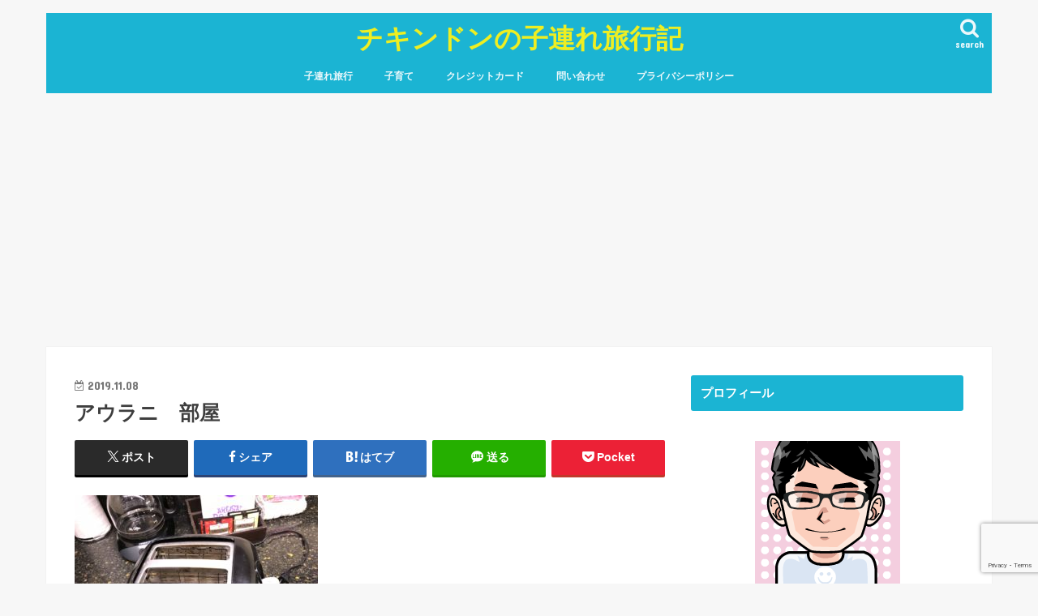

--- FILE ---
content_type: text/html; charset=UTF-8
request_url: https://chicken-don-family.com/with-child-trip/aulani-room/attachment/a8499024-2b6b-495d-b777-f1527b5516d3/
body_size: 18668
content:
<!doctype html>
<html lang="ja">

<head>
<meta charset="utf-8">
<meta http-equiv="X-UA-Compatible" content="IE=edge">
<title>  アウラニ　部屋 | チキンドンの子連れ旅行記</title>
<meta name="HandheldFriendly" content="True">
<meta name="MobileOptimized" content="320">
<meta name="viewport" content="width=device-width, initial-scale=1"/>


<link rel="pingback" href="https://chicken-don-family.com/xmlrpc.php">

<!--[if IE]>
<![endif]-->



<meta name='robots' content='max-image-preview:large' />
<!-- Google tag (gtag.js) Consent Mode dataLayer added by Site Kit -->
<script type="text/javascript" id="google_gtagjs-js-consent-mode-data-layer">
/* <![CDATA[ */
window.dataLayer = window.dataLayer || [];function gtag(){dataLayer.push(arguments);}
gtag('consent', 'default', {"ad_personalization":"denied","ad_storage":"denied","ad_user_data":"denied","analytics_storage":"denied","functionality_storage":"denied","security_storage":"denied","personalization_storage":"denied","region":["AT","BE","BG","CH","CY","CZ","DE","DK","EE","ES","FI","FR","GB","GR","HR","HU","IE","IS","IT","LI","LT","LU","LV","MT","NL","NO","PL","PT","RO","SE","SI","SK"],"wait_for_update":500});
window._googlesitekitConsentCategoryMap = {"statistics":["analytics_storage"],"marketing":["ad_storage","ad_user_data","ad_personalization"],"functional":["functionality_storage","security_storage"],"preferences":["personalization_storage"]};
window._googlesitekitConsents = {"ad_personalization":"denied","ad_storage":"denied","ad_user_data":"denied","analytics_storage":"denied","functionality_storage":"denied","security_storage":"denied","personalization_storage":"denied","region":["AT","BE","BG","CH","CY","CZ","DE","DK","EE","ES","FI","FR","GB","GR","HR","HU","IE","IS","IT","LI","LT","LU","LV","MT","NL","NO","PL","PT","RO","SE","SI","SK"],"wait_for_update":500};
/* ]]> */
</script>
<!-- End Google tag (gtag.js) Consent Mode dataLayer added by Site Kit -->
<link rel='dns-prefetch' href='//ajax.googleapis.com' />
<link rel='dns-prefetch' href='//www.googletagmanager.com' />
<link rel='dns-prefetch' href='//stats.wp.com' />
<link rel='dns-prefetch' href='//fonts.googleapis.com' />
<link rel='dns-prefetch' href='//maxcdn.bootstrapcdn.com' />
<link rel='dns-prefetch' href='//v0.wordpress.com' />
<link rel='dns-prefetch' href='//jetpack.wordpress.com' />
<link rel='dns-prefetch' href='//s0.wp.com' />
<link rel='dns-prefetch' href='//public-api.wordpress.com' />
<link rel='dns-prefetch' href='//0.gravatar.com' />
<link rel='dns-prefetch' href='//1.gravatar.com' />
<link rel='dns-prefetch' href='//2.gravatar.com' />
<link rel='dns-prefetch' href='//widgets.wp.com' />
<link rel='dns-prefetch' href='//pagead2.googlesyndication.com' />
<link rel="alternate" type="application/rss+xml" title="チキンドンの子連れ旅行記 &raquo; フィード" href="https://chicken-don-family.com/feed/" />
<link rel="alternate" type="application/rss+xml" title="チキンドンの子連れ旅行記 &raquo; コメントフィード" href="https://chicken-don-family.com/comments/feed/" />
<link rel="alternate" type="application/rss+xml" title="チキンドンの子連れ旅行記 &raquo; アウラニ　部屋 のコメントのフィード" href="https://chicken-don-family.com/with-child-trip/aulani-room/attachment/a8499024-2b6b-495d-b777-f1527b5516d3/feed/" />
<link rel="alternate" title="oEmbed (JSON)" type="application/json+oembed" href="https://chicken-don-family.com/wp-json/oembed/1.0/embed?url=https%3A%2F%2Fchicken-don-family.com%2Fwith-child-trip%2Faulani-room%2Fattachment%2Fa8499024-2b6b-495d-b777-f1527b5516d3%2F" />
<link rel="alternate" title="oEmbed (XML)" type="text/xml+oembed" href="https://chicken-don-family.com/wp-json/oembed/1.0/embed?url=https%3A%2F%2Fchicken-don-family.com%2Fwith-child-trip%2Faulani-room%2Fattachment%2Fa8499024-2b6b-495d-b777-f1527b5516d3%2F&#038;format=xml" />
<style id='wp-img-auto-sizes-contain-inline-css' type='text/css'>
img:is([sizes=auto i],[sizes^="auto," i]){contain-intrinsic-size:3000px 1500px}
/*# sourceURL=wp-img-auto-sizes-contain-inline-css */
</style>
<style id='wp-emoji-styles-inline-css' type='text/css'>

	img.wp-smiley, img.emoji {
		display: inline !important;
		border: none !important;
		box-shadow: none !important;
		height: 1em !important;
		width: 1em !important;
		margin: 0 0.07em !important;
		vertical-align: -0.1em !important;
		background: none !important;
		padding: 0 !important;
	}
/*# sourceURL=wp-emoji-styles-inline-css */
</style>
<style id='wp-block-library-inline-css' type='text/css'>
:root{--wp-block-synced-color:#7a00df;--wp-block-synced-color--rgb:122,0,223;--wp-bound-block-color:var(--wp-block-synced-color);--wp-editor-canvas-background:#ddd;--wp-admin-theme-color:#007cba;--wp-admin-theme-color--rgb:0,124,186;--wp-admin-theme-color-darker-10:#006ba1;--wp-admin-theme-color-darker-10--rgb:0,107,160.5;--wp-admin-theme-color-darker-20:#005a87;--wp-admin-theme-color-darker-20--rgb:0,90,135;--wp-admin-border-width-focus:2px}@media (min-resolution:192dpi){:root{--wp-admin-border-width-focus:1.5px}}.wp-element-button{cursor:pointer}:root .has-very-light-gray-background-color{background-color:#eee}:root .has-very-dark-gray-background-color{background-color:#313131}:root .has-very-light-gray-color{color:#eee}:root .has-very-dark-gray-color{color:#313131}:root .has-vivid-green-cyan-to-vivid-cyan-blue-gradient-background{background:linear-gradient(135deg,#00d084,#0693e3)}:root .has-purple-crush-gradient-background{background:linear-gradient(135deg,#34e2e4,#4721fb 50%,#ab1dfe)}:root .has-hazy-dawn-gradient-background{background:linear-gradient(135deg,#faaca8,#dad0ec)}:root .has-subdued-olive-gradient-background{background:linear-gradient(135deg,#fafae1,#67a671)}:root .has-atomic-cream-gradient-background{background:linear-gradient(135deg,#fdd79a,#004a59)}:root .has-nightshade-gradient-background{background:linear-gradient(135deg,#330968,#31cdcf)}:root .has-midnight-gradient-background{background:linear-gradient(135deg,#020381,#2874fc)}:root{--wp--preset--font-size--normal:16px;--wp--preset--font-size--huge:42px}.has-regular-font-size{font-size:1em}.has-larger-font-size{font-size:2.625em}.has-normal-font-size{font-size:var(--wp--preset--font-size--normal)}.has-huge-font-size{font-size:var(--wp--preset--font-size--huge)}.has-text-align-center{text-align:center}.has-text-align-left{text-align:left}.has-text-align-right{text-align:right}.has-fit-text{white-space:nowrap!important}#end-resizable-editor-section{display:none}.aligncenter{clear:both}.items-justified-left{justify-content:flex-start}.items-justified-center{justify-content:center}.items-justified-right{justify-content:flex-end}.items-justified-space-between{justify-content:space-between}.screen-reader-text{border:0;clip-path:inset(50%);height:1px;margin:-1px;overflow:hidden;padding:0;position:absolute;width:1px;word-wrap:normal!important}.screen-reader-text:focus{background-color:#ddd;clip-path:none;color:#444;display:block;font-size:1em;height:auto;left:5px;line-height:normal;padding:15px 23px 14px;text-decoration:none;top:5px;width:auto;z-index:100000}html :where(.has-border-color){border-style:solid}html :where([style*=border-top-color]){border-top-style:solid}html :where([style*=border-right-color]){border-right-style:solid}html :where([style*=border-bottom-color]){border-bottom-style:solid}html :where([style*=border-left-color]){border-left-style:solid}html :where([style*=border-width]){border-style:solid}html :where([style*=border-top-width]){border-top-style:solid}html :where([style*=border-right-width]){border-right-style:solid}html :where([style*=border-bottom-width]){border-bottom-style:solid}html :where([style*=border-left-width]){border-left-style:solid}html :where(img[class*=wp-image-]){height:auto;max-width:100%}:where(figure){margin:0 0 1em}html :where(.is-position-sticky){--wp-admin--admin-bar--position-offset:var(--wp-admin--admin-bar--height,0px)}@media screen and (max-width:600px){html :where(.is-position-sticky){--wp-admin--admin-bar--position-offset:0px}}

/*# sourceURL=wp-block-library-inline-css */
</style><style id='global-styles-inline-css' type='text/css'>
:root{--wp--preset--aspect-ratio--square: 1;--wp--preset--aspect-ratio--4-3: 4/3;--wp--preset--aspect-ratio--3-4: 3/4;--wp--preset--aspect-ratio--3-2: 3/2;--wp--preset--aspect-ratio--2-3: 2/3;--wp--preset--aspect-ratio--16-9: 16/9;--wp--preset--aspect-ratio--9-16: 9/16;--wp--preset--color--black: #000000;--wp--preset--color--cyan-bluish-gray: #abb8c3;--wp--preset--color--white: #ffffff;--wp--preset--color--pale-pink: #f78da7;--wp--preset--color--vivid-red: #cf2e2e;--wp--preset--color--luminous-vivid-orange: #ff6900;--wp--preset--color--luminous-vivid-amber: #fcb900;--wp--preset--color--light-green-cyan: #7bdcb5;--wp--preset--color--vivid-green-cyan: #00d084;--wp--preset--color--pale-cyan-blue: #8ed1fc;--wp--preset--color--vivid-cyan-blue: #0693e3;--wp--preset--color--vivid-purple: #9b51e0;--wp--preset--gradient--vivid-cyan-blue-to-vivid-purple: linear-gradient(135deg,rgb(6,147,227) 0%,rgb(155,81,224) 100%);--wp--preset--gradient--light-green-cyan-to-vivid-green-cyan: linear-gradient(135deg,rgb(122,220,180) 0%,rgb(0,208,130) 100%);--wp--preset--gradient--luminous-vivid-amber-to-luminous-vivid-orange: linear-gradient(135deg,rgb(252,185,0) 0%,rgb(255,105,0) 100%);--wp--preset--gradient--luminous-vivid-orange-to-vivid-red: linear-gradient(135deg,rgb(255,105,0) 0%,rgb(207,46,46) 100%);--wp--preset--gradient--very-light-gray-to-cyan-bluish-gray: linear-gradient(135deg,rgb(238,238,238) 0%,rgb(169,184,195) 100%);--wp--preset--gradient--cool-to-warm-spectrum: linear-gradient(135deg,rgb(74,234,220) 0%,rgb(151,120,209) 20%,rgb(207,42,186) 40%,rgb(238,44,130) 60%,rgb(251,105,98) 80%,rgb(254,248,76) 100%);--wp--preset--gradient--blush-light-purple: linear-gradient(135deg,rgb(255,206,236) 0%,rgb(152,150,240) 100%);--wp--preset--gradient--blush-bordeaux: linear-gradient(135deg,rgb(254,205,165) 0%,rgb(254,45,45) 50%,rgb(107,0,62) 100%);--wp--preset--gradient--luminous-dusk: linear-gradient(135deg,rgb(255,203,112) 0%,rgb(199,81,192) 50%,rgb(65,88,208) 100%);--wp--preset--gradient--pale-ocean: linear-gradient(135deg,rgb(255,245,203) 0%,rgb(182,227,212) 50%,rgb(51,167,181) 100%);--wp--preset--gradient--electric-grass: linear-gradient(135deg,rgb(202,248,128) 0%,rgb(113,206,126) 100%);--wp--preset--gradient--midnight: linear-gradient(135deg,rgb(2,3,129) 0%,rgb(40,116,252) 100%);--wp--preset--font-size--small: 13px;--wp--preset--font-size--medium: 20px;--wp--preset--font-size--large: 36px;--wp--preset--font-size--x-large: 42px;--wp--preset--spacing--20: 0.44rem;--wp--preset--spacing--30: 0.67rem;--wp--preset--spacing--40: 1rem;--wp--preset--spacing--50: 1.5rem;--wp--preset--spacing--60: 2.25rem;--wp--preset--spacing--70: 3.38rem;--wp--preset--spacing--80: 5.06rem;--wp--preset--shadow--natural: 6px 6px 9px rgba(0, 0, 0, 0.2);--wp--preset--shadow--deep: 12px 12px 50px rgba(0, 0, 0, 0.4);--wp--preset--shadow--sharp: 6px 6px 0px rgba(0, 0, 0, 0.2);--wp--preset--shadow--outlined: 6px 6px 0px -3px rgb(255, 255, 255), 6px 6px rgb(0, 0, 0);--wp--preset--shadow--crisp: 6px 6px 0px rgb(0, 0, 0);}:where(.is-layout-flex){gap: 0.5em;}:where(.is-layout-grid){gap: 0.5em;}body .is-layout-flex{display: flex;}.is-layout-flex{flex-wrap: wrap;align-items: center;}.is-layout-flex > :is(*, div){margin: 0;}body .is-layout-grid{display: grid;}.is-layout-grid > :is(*, div){margin: 0;}:where(.wp-block-columns.is-layout-flex){gap: 2em;}:where(.wp-block-columns.is-layout-grid){gap: 2em;}:where(.wp-block-post-template.is-layout-flex){gap: 1.25em;}:where(.wp-block-post-template.is-layout-grid){gap: 1.25em;}.has-black-color{color: var(--wp--preset--color--black) !important;}.has-cyan-bluish-gray-color{color: var(--wp--preset--color--cyan-bluish-gray) !important;}.has-white-color{color: var(--wp--preset--color--white) !important;}.has-pale-pink-color{color: var(--wp--preset--color--pale-pink) !important;}.has-vivid-red-color{color: var(--wp--preset--color--vivid-red) !important;}.has-luminous-vivid-orange-color{color: var(--wp--preset--color--luminous-vivid-orange) !important;}.has-luminous-vivid-amber-color{color: var(--wp--preset--color--luminous-vivid-amber) !important;}.has-light-green-cyan-color{color: var(--wp--preset--color--light-green-cyan) !important;}.has-vivid-green-cyan-color{color: var(--wp--preset--color--vivid-green-cyan) !important;}.has-pale-cyan-blue-color{color: var(--wp--preset--color--pale-cyan-blue) !important;}.has-vivid-cyan-blue-color{color: var(--wp--preset--color--vivid-cyan-blue) !important;}.has-vivid-purple-color{color: var(--wp--preset--color--vivid-purple) !important;}.has-black-background-color{background-color: var(--wp--preset--color--black) !important;}.has-cyan-bluish-gray-background-color{background-color: var(--wp--preset--color--cyan-bluish-gray) !important;}.has-white-background-color{background-color: var(--wp--preset--color--white) !important;}.has-pale-pink-background-color{background-color: var(--wp--preset--color--pale-pink) !important;}.has-vivid-red-background-color{background-color: var(--wp--preset--color--vivid-red) !important;}.has-luminous-vivid-orange-background-color{background-color: var(--wp--preset--color--luminous-vivid-orange) !important;}.has-luminous-vivid-amber-background-color{background-color: var(--wp--preset--color--luminous-vivid-amber) !important;}.has-light-green-cyan-background-color{background-color: var(--wp--preset--color--light-green-cyan) !important;}.has-vivid-green-cyan-background-color{background-color: var(--wp--preset--color--vivid-green-cyan) !important;}.has-pale-cyan-blue-background-color{background-color: var(--wp--preset--color--pale-cyan-blue) !important;}.has-vivid-cyan-blue-background-color{background-color: var(--wp--preset--color--vivid-cyan-blue) !important;}.has-vivid-purple-background-color{background-color: var(--wp--preset--color--vivid-purple) !important;}.has-black-border-color{border-color: var(--wp--preset--color--black) !important;}.has-cyan-bluish-gray-border-color{border-color: var(--wp--preset--color--cyan-bluish-gray) !important;}.has-white-border-color{border-color: var(--wp--preset--color--white) !important;}.has-pale-pink-border-color{border-color: var(--wp--preset--color--pale-pink) !important;}.has-vivid-red-border-color{border-color: var(--wp--preset--color--vivid-red) !important;}.has-luminous-vivid-orange-border-color{border-color: var(--wp--preset--color--luminous-vivid-orange) !important;}.has-luminous-vivid-amber-border-color{border-color: var(--wp--preset--color--luminous-vivid-amber) !important;}.has-light-green-cyan-border-color{border-color: var(--wp--preset--color--light-green-cyan) !important;}.has-vivid-green-cyan-border-color{border-color: var(--wp--preset--color--vivid-green-cyan) !important;}.has-pale-cyan-blue-border-color{border-color: var(--wp--preset--color--pale-cyan-blue) !important;}.has-vivid-cyan-blue-border-color{border-color: var(--wp--preset--color--vivid-cyan-blue) !important;}.has-vivid-purple-border-color{border-color: var(--wp--preset--color--vivid-purple) !important;}.has-vivid-cyan-blue-to-vivid-purple-gradient-background{background: var(--wp--preset--gradient--vivid-cyan-blue-to-vivid-purple) !important;}.has-light-green-cyan-to-vivid-green-cyan-gradient-background{background: var(--wp--preset--gradient--light-green-cyan-to-vivid-green-cyan) !important;}.has-luminous-vivid-amber-to-luminous-vivid-orange-gradient-background{background: var(--wp--preset--gradient--luminous-vivid-amber-to-luminous-vivid-orange) !important;}.has-luminous-vivid-orange-to-vivid-red-gradient-background{background: var(--wp--preset--gradient--luminous-vivid-orange-to-vivid-red) !important;}.has-very-light-gray-to-cyan-bluish-gray-gradient-background{background: var(--wp--preset--gradient--very-light-gray-to-cyan-bluish-gray) !important;}.has-cool-to-warm-spectrum-gradient-background{background: var(--wp--preset--gradient--cool-to-warm-spectrum) !important;}.has-blush-light-purple-gradient-background{background: var(--wp--preset--gradient--blush-light-purple) !important;}.has-blush-bordeaux-gradient-background{background: var(--wp--preset--gradient--blush-bordeaux) !important;}.has-luminous-dusk-gradient-background{background: var(--wp--preset--gradient--luminous-dusk) !important;}.has-pale-ocean-gradient-background{background: var(--wp--preset--gradient--pale-ocean) !important;}.has-electric-grass-gradient-background{background: var(--wp--preset--gradient--electric-grass) !important;}.has-midnight-gradient-background{background: var(--wp--preset--gradient--midnight) !important;}.has-small-font-size{font-size: var(--wp--preset--font-size--small) !important;}.has-medium-font-size{font-size: var(--wp--preset--font-size--medium) !important;}.has-large-font-size{font-size: var(--wp--preset--font-size--large) !important;}.has-x-large-font-size{font-size: var(--wp--preset--font-size--x-large) !important;}
/*# sourceURL=global-styles-inline-css */
</style>

<style id='classic-theme-styles-inline-css' type='text/css'>
/*! This file is auto-generated */
.wp-block-button__link{color:#fff;background-color:#32373c;border-radius:9999px;box-shadow:none;text-decoration:none;padding:calc(.667em + 2px) calc(1.333em + 2px);font-size:1.125em}.wp-block-file__button{background:#32373c;color:#fff;text-decoration:none}
/*# sourceURL=/wp-includes/css/classic-themes.min.css */
</style>
<link rel='stylesheet' id='contact-form-7-css' href='https://chicken-don-family.com/wp-content/plugins/contact-form-7/includes/css/styles.css' type='text/css' media='all' />
<link rel='stylesheet' id='toc-screen-css' href='https://chicken-don-family.com/wp-content/plugins/table-of-contents-plus/screen.min.css' type='text/css' media='all' />
<style id='toc-screen-inline-css' type='text/css'>
div#toc_container {width: 325px;}div#toc_container ul li {font-size: 16px;}
/*# sourceURL=toc-screen-inline-css */
</style>
<link rel='stylesheet' id='yyi_rinker_stylesheet-css' href='https://chicken-don-family.com/wp-content/plugins/yyi-rinker/css/style.css?v=1.11.1' type='text/css' media='all' />
<link rel='stylesheet' id='style-css' href='https://chicken-don-family.com/wp-content/themes/jstork/style.css' type='text/css' media='all' />
<link rel='stylesheet' id='slick-css' href='https://chicken-don-family.com/wp-content/themes/jstork/library/css/slick.css' type='text/css' media='all' />
<link rel='stylesheet' id='shortcode-css' href='https://chicken-don-family.com/wp-content/themes/jstork/library/css/shortcode.css' type='text/css' media='all' />
<link rel='stylesheet' id='gf_Concert-css' href='//fonts.googleapis.com/css?family=Concert+One' type='text/css' media='all' />
<link rel='stylesheet' id='gf_Lato-css' href='//fonts.googleapis.com/css?family=Lato' type='text/css' media='all' />
<link rel='stylesheet' id='fontawesome-css' href='//maxcdn.bootstrapcdn.com/font-awesome/4.7.0/css/font-awesome.min.css' type='text/css' media='all' />
<link rel='stylesheet' id='remodal-css' href='https://chicken-don-family.com/wp-content/themes/jstork/library/css/remodal.css' type='text/css' media='all' />
<link rel='stylesheet' id='animate-css' href='https://chicken-don-family.com/wp-content/themes/jstork/library/css/animate.min.css' type='text/css' media='all' />
<link rel='stylesheet' id='jetpack_likes-css' href='https://chicken-don-family.com/wp-content/plugins/jetpack/modules/likes/style.css' type='text/css' media='all' />
<script type="text/javascript" src="//ajax.googleapis.com/ajax/libs/jquery/1.12.4/jquery.min.js" id="jquery-js"></script>
<script type="text/javascript" src="https://chicken-don-family.com/wp-content/plugins/yyi-rinker/js/event-tracking.js?v=1.11.1" id="yyi_rinker_event_tracking_script-js"></script>

<!-- Site Kit によって追加された Google タグ（gtag.js）スニペット -->
<!-- Google アナリティクス スニペット (Site Kit が追加) -->
<script type="text/javascript" src="https://www.googletagmanager.com/gtag/js?id=G-H7BL58CEB8" id="google_gtagjs-js" async></script>
<script type="text/javascript" id="google_gtagjs-js-after">
/* <![CDATA[ */
window.dataLayer = window.dataLayer || [];function gtag(){dataLayer.push(arguments);}
gtag("set","linker",{"domains":["chicken-don-family.com"]});
gtag("js", new Date());
gtag("set", "developer_id.dZTNiMT", true);
gtag("config", "G-H7BL58CEB8", {"googlesitekit_post_type":"attachment"});
 window._googlesitekit = window._googlesitekit || {}; window._googlesitekit.throttledEvents = []; window._googlesitekit.gtagEvent = (name, data) => { var key = JSON.stringify( { name, data } ); if ( !! window._googlesitekit.throttledEvents[ key ] ) { return; } window._googlesitekit.throttledEvents[ key ] = true; setTimeout( () => { delete window._googlesitekit.throttledEvents[ key ]; }, 5 ); gtag( "event", name, { ...data, event_source: "site-kit" } ); }; 
//# sourceURL=google_gtagjs-js-after
/* ]]> */
</script>
<link rel="https://api.w.org/" href="https://chicken-don-family.com/wp-json/" /><link rel="alternate" title="JSON" type="application/json" href="https://chicken-don-family.com/wp-json/wp/v2/media/5929" /><link rel="EditURI" type="application/rsd+xml" title="RSD" href="https://chicken-don-family.com/xmlrpc.php?rsd" />

<link rel="canonical" href="https://chicken-don-family.com/with-child-trip/aulani-room/attachment/a8499024-2b6b-495d-b777-f1527b5516d3/" />
<link rel='shortlink' href='https://wp.me/aagAPr-1xD' />
<meta name="generator" content="Site Kit by Google 1.158.0" />	<style>img#wpstats{display:none}</style>
		<script type="text/javascript" language="javascript">
    var vc_pid = "885398379";
</script><script type="text/javascript" src="//aml.valuecommerce.com/vcdal.js" async></script><style>
.yyi-rinker-images {
    display: flex;
    justify-content: center;
    align-items: center;
    position: relative;

}
div.yyi-rinker-image img.yyi-rinker-main-img.hidden {
    display: none;
}

.yyi-rinker-images-arrow {
    cursor: pointer;
    position: absolute;
    top: 50%;
    display: block;
    margin-top: -11px;
    opacity: 0.6;
    width: 22px;
}

.yyi-rinker-images-arrow-left{
    left: -10px;
}
.yyi-rinker-images-arrow-right{
    right: -10px;
}

.yyi-rinker-images-arrow-left.hidden {
    display: none;
}

.yyi-rinker-images-arrow-right.hidden {
    display: none;
}
div.yyi-rinker-contents.yyi-rinker-design-tate  div.yyi-rinker-box{
    flex-direction: column;
}

div.yyi-rinker-contents.yyi-rinker-design-slim div.yyi-rinker-box .yyi-rinker-links {
    flex-direction: column;
}

div.yyi-rinker-contents.yyi-rinker-design-slim div.yyi-rinker-info {
    width: 100%;
}

div.yyi-rinker-contents.yyi-rinker-design-slim .yyi-rinker-title {
    text-align: center;
}

div.yyi-rinker-contents.yyi-rinker-design-slim .yyi-rinker-links {
    text-align: center;
}
div.yyi-rinker-contents.yyi-rinker-design-slim .yyi-rinker-image {
    margin: auto;
}

div.yyi-rinker-contents.yyi-rinker-design-slim div.yyi-rinker-info ul.yyi-rinker-links li {
	align-self: stretch;
}
div.yyi-rinker-contents.yyi-rinker-design-slim div.yyi-rinker-box div.yyi-rinker-info {
	padding: 0;
}
div.yyi-rinker-contents.yyi-rinker-design-slim div.yyi-rinker-box {
	flex-direction: column;
	padding: 14px 5px 0;
}

.yyi-rinker-design-slim div.yyi-rinker-box div.yyi-rinker-info {
	text-align: center;
}

.yyi-rinker-design-slim div.price-box span.price {
	display: block;
}

div.yyi-rinker-contents.yyi-rinker-design-slim div.yyi-rinker-info div.yyi-rinker-title a{
	font-size:16px;
}

div.yyi-rinker-contents.yyi-rinker-design-slim ul.yyi-rinker-links li.amazonkindlelink:before,  div.yyi-rinker-contents.yyi-rinker-design-slim ul.yyi-rinker-links li.amazonlink:before,  div.yyi-rinker-contents.yyi-rinker-design-slim ul.yyi-rinker-links li.rakutenlink:before, div.yyi-rinker-contents.yyi-rinker-design-slim ul.yyi-rinker-links li.yahoolink:before, div.yyi-rinker-contents.yyi-rinker-design-slim ul.yyi-rinker-links li.mercarilink:before {
	font-size:12px;
}

div.yyi-rinker-contents.yyi-rinker-design-slim ul.yyi-rinker-links li a {
	font-size: 13px;
}
.entry-content ul.yyi-rinker-links li {
	padding: 0;
}

div.yyi-rinker-contents .yyi-rinker-attention.attention_desing_right_ribbon {
    width: 89px;
    height: 91px;
    position: absolute;
    top: -1px;
    right: -1px;
    left: auto;
    overflow: hidden;
}

div.yyi-rinker-contents .yyi-rinker-attention.attention_desing_right_ribbon span {
    display: inline-block;
    width: 146px;
    position: absolute;
    padding: 4px 0;
    left: -13px;
    top: 12px;
    text-align: center;
    font-size: 12px;
    line-height: 24px;
    -webkit-transform: rotate(45deg);
    transform: rotate(45deg);
    box-shadow: 0 1px 3px rgba(0, 0, 0, 0.2);
}

div.yyi-rinker-contents .yyi-rinker-attention.attention_desing_right_ribbon {
    background: none;
}
.yyi-rinker-attention.attention_desing_right_ribbon .yyi-rinker-attention-after,
.yyi-rinker-attention.attention_desing_right_ribbon .yyi-rinker-attention-before{
display:none;
}
div.yyi-rinker-use-right_ribbon div.yyi-rinker-title {
    margin-right: 2rem;
}

				</style><style type="text/css">
body{color: #3E3E3E;}
a, #breadcrumb li.bc_homelink a::before, .authorbox .author_sns li a::before{color: #1BB4D3;}
a:hover{color: #E69B9B;}
.article-footer .post-categories li a,.article-footer .tags a,.accordionBtn{  background: #1BB4D3;  border-color: #1BB4D3;}
.article-footer .tags a{color:#1BB4D3; background: none;}
.article-footer .post-categories li a:hover,.article-footer .tags a:hover,.accordionBtn.active{ background:#E69B9B;  border-color:#E69B9B;}
input[type="text"],input[type="password"],input[type="datetime"],input[type="datetime-local"],input[type="date"],input[type="month"],input[type="time"],input[type="week"],input[type="number"],input[type="email"],input[type="url"],input[type="search"],input[type="tel"],input[type="color"],select,textarea,.field { background-color: #ffffff;}
.header{color: #ffffff;}
.bgfull .header,.header.bg,.header #inner-header,.menu-sp{background: #1bb4d3;}
#logo a{color: #eeee22;}
#g_nav .nav li a,.nav_btn,.menu-sp a,.menu-sp a,.menu-sp > ul:after{color: #edf9fc;}
#logo a:hover,#g_nav .nav li a:hover,.nav_btn:hover{color:#eeeeee;}
@media only screen and (min-width: 768px) {
.nav > li > a:after{background: #eeeeee;}
.nav ul {background: #666666;}
#g_nav .nav li ul.sub-menu li a{color: #f7f7f7;}
}
@media only screen and (max-width: 1165px) {
.site_description{background: #1bb4d3; color: #ffffff;}
}
#inner-content, #breadcrumb, .entry-content blockquote:before, .entry-content blockquote:after{background: #ffffff}
.top-post-list .post-list:before{background: #1BB4D3;}
.widget li a:after{color: #1BB4D3;}
.entry-content h2,.widgettitle,.accordion::before{background: #1bb4d3; color: #ffffff;}
.entry-content h3{border-color: #1bb4d3;}
.h_boader .entry-content h2{border-color: #1bb4d3; color: #3E3E3E;}
.h_balloon .entry-content h2:after{border-top-color: #1bb4d3;}
.entry-content ul li:before{ background: #1bb4d3;}
.entry-content ol li:before{ background: #1bb4d3;}
.post-list-card .post-list .eyecatch .cat-name,.top-post-list .post-list .eyecatch .cat-name,.byline .cat-name,.single .authorbox .author-newpost li .cat-name,.related-box li .cat-name,.carouselwrap .cat-name,.eyecatch .cat-name{background: #fcee21; color:  #444444;}
ul.wpp-list li a:before{background: #1bb4d3; color: #ffffff;}
.readmore a{border:1px solid #1BB4D3;color:#1BB4D3;}
.readmore a:hover{background:#1BB4D3;color:#fff;}
.btn-wrap a{background: #1BB4D3;border: 1px solid #1BB4D3;}
.btn-wrap a:hover{background: #E69B9B;border-color: #E69B9B;}
.btn-wrap.simple a{border:1px solid #1BB4D3;color:#1BB4D3;}
.btn-wrap.simple a:hover{background:#1BB4D3;}
.blue-btn, .comment-reply-link, #submit { background-color: #1BB4D3; }
.blue-btn:hover, .comment-reply-link:hover, #submit:hover, .blue-btn:focus, .comment-reply-link:focus, #submit:focus {background-color: #E69B9B; }
#sidebar1{color: #444444;}
.widget:not(.widget_text) a{color:#666666;}
.widget:not(.widget_text) a:hover{color:#999999;}
.bgfull #footer-top,#footer-top .inner,.cta-inner{background-color: #666666; color: #CACACA;}
.footer a,#footer-top a{color: #f7f7f7;}
#footer-top .widgettitle{color: #CACACA;}
.bgfull .footer,.footer.bg,.footer .inner {background-color: #666666;color: #CACACA;}
.footer-links li a:before{ color: #1bb4d3;}
.pagination a, .pagination span,.page-links a{border-color: #1BB4D3; color: #1BB4D3;}
.pagination .current,.pagination .current:hover,.page-links ul > li > span{background-color: #1BB4D3; border-color: #1BB4D3;}
.pagination a:hover, .pagination a:focus,.page-links a:hover, .page-links a:focus{background-color: #1BB4D3; color: #fff;}
</style>

<!-- Site Kit が追加した Google AdSense メタタグ -->
<meta name="google-adsense-platform-account" content="ca-host-pub-2644536267352236">
<meta name="google-adsense-platform-domain" content="sitekit.withgoogle.com">
<!-- Site Kit が追加した End Google AdSense メタタグ -->

<!-- Google AdSense スニペット (Site Kit が追加) -->
<script type="text/javascript" async="async" src="https://pagead2.googlesyndication.com/pagead/js/adsbygoogle.js?client=ca-pub-6540516186234496&amp;host=ca-host-pub-2644536267352236" crossorigin="anonymous"></script>

<!-- (ここまで) Google AdSense スニペット (Site Kit が追加) -->

<!-- Jetpack Open Graph Tags -->
<meta property="og:type" content="article" />
<meta property="og:title" content="アウラニ　部屋" />
<meta property="og:url" content="https://chicken-don-family.com/with-child-trip/aulani-room/attachment/a8499024-2b6b-495d-b777-f1527b5516d3/" />
<meta property="og:description" content="詳しくは投稿をご覧ください。" />
<meta property="article:published_time" content="2019-11-07T19:57:41+00:00" />
<meta property="article:modified_time" content="2019-11-08T22:42:11+00:00" />
<meta property="og:site_name" content="チキンドンの子連れ旅行記" />
<meta property="og:image" content="https://chicken-don-family.com/wp-content/uploads/2019/11/A8499024-2B6B-495D-B777-F1527B5516D3.jpeg" />
<meta property="og:image:alt" content="" />
<meta property="og:locale" content="ja_JP" />
<meta name="twitter:text:title" content="アウラニ　部屋" />
<meta name="twitter:image" content="https://chicken-don-family.com/wp-content/uploads/2019/11/A8499024-2B6B-495D-B777-F1527B5516D3.jpeg?w=640" />
<meta name="twitter:card" content="summary_large_image" />
<meta name="twitter:description" content="詳しくは投稿をご覧ください。" />

<!-- End Jetpack Open Graph Tags -->
<link rel='stylesheet' id='gglcptch-css' href='https://chicken-don-family.com/wp-content/plugins/google-captcha/css/gglcptch.css' type='text/css' media='all' />
</head>

<body class="attachment wp-singular attachment-template-default single single-attachment postid-5929 attachmentid-5929 attachment-jpeg wp-theme-jstork bgnormal pannavi_off h_balloon sidebarright undo_off">
	<div id="container">

<header class="header animated fadeIn headercenter" role="banner">
<div id="inner-header" class="wrap cf">
<div id="logo" class="gf ">
<p class="h1 text"><a href="https://chicken-don-family.com">チキンドンの子連れ旅行記</a></p>
</div>

<a href="#searchbox" data-remodal-target="searchbox" class="nav_btn search_btn"><span class="text gf">search</span></a>

<nav id="g_nav" role="navigation">
<ul id="menu-%e3%81%aa%e3%81%b3" class="nav top-nav cf"><li id="menu-item-1686" class="menu-item menu-item-type-taxonomy menu-item-object-category menu-item-1686"><a href="https://chicken-don-family.com/category/with-child-trip/">子連れ旅行</a></li>
<li id="menu-item-1687" class="menu-item menu-item-type-taxonomy menu-item-object-category menu-item-1687"><a href="https://chicken-don-family.com/category/child-care/">子育て</a></li>
<li id="menu-item-1690" class="menu-item menu-item-type-taxonomy menu-item-object-category menu-item-1690"><a href="https://chicken-don-family.com/category/credit-card/">クレジットカード</a></li>
<li id="menu-item-7055" class="menu-item menu-item-type-post_type menu-item-object-page menu-item-7055"><a href="https://chicken-don-family.com/request/">問い合わせ</a></li>
<li id="menu-item-1685" class="menu-item menu-item-type-post_type menu-item-object-page menu-item-privacy-policy menu-item-1685"><a rel="privacy-policy" href="https://chicken-don-family.com/privacy-policy/">プライバシーポリシー</a></li>
</ul></nav>

<a href="#spnavi" data-remodal-target="spnavi" class="nav_btn"><span class="text gf">menu</span></a>



</div>
</header>

<div class="remodal" data-remodal-id="spnavi" data-remodal-options="hashTracking:false">
<button data-remodal-action="close" class="remodal-close"><span class="text gf">CLOSE</span></button>
<div id="categories-3" class="widget widget_categories"><h4 class="widgettitle"><span>カテゴリー</span></h4>
			<ul>
					<li class="cat-item cat-item-3"><a href="https://chicken-don-family.com/category/credit-card/">クレジットカード <span class="count">(10)</span></a>
</li>
	<li class="cat-item cat-item-7"><a href="https://chicken-don-family.com/category/point/">ポイ活 <span class="count">(5)</span></a>
</li>
	<li class="cat-item cat-item-5"><a href="https://chicken-don-family.com/category/child-care/">子育て <span class="count">(41)</span></a>
</li>
	<li class="cat-item cat-item-4"><a href="https://chicken-don-family.com/category/with-child-trip/">子連れ旅行 <span class="count">(79)</span></a>
</li>
	<li class="cat-item cat-item-1"><a href="https://chicken-don-family.com/category/non-category/">未分類 <span class="count">(5)</span></a>
</li>
			</ul>

			</div><button data-remodal-action="close" class="remodal-close"><span class="text gf">CLOSE</span></button>
</div>




<div class="remodal searchbox" data-remodal-id="searchbox" data-remodal-options="hashTracking:false">
<div class="search cf"><dl><dt>キーワードで記事を検索</dt><dd><form role="search" method="get" id="searchform" class="searchform cf" action="https://chicken-don-family.com/" >
		<input type="search" placeholder="検索する" value="" name="s" id="s" />
		<button type="submit" id="searchsubmit" ><i class="fa fa-search"></i></button>
		</form></dd></dl></div>
<button data-remodal-action="close" class="remodal-close"><span class="text gf">CLOSE</span></button>
</div>







<div id="content">
<div id="inner-content" class="wrap cf">

<main id="main" class="m-all t-all d-5of7 cf" role="main">
<article id="post-5929" class="post-5929 attachment type-attachment status-inherit hentry article cf" role="article">
<header class="article-header entry-header">
<p class="byline entry-meta vcard cf">
<time class="date gf entry-date updated">2019.11.08</time>
<time class="date gf entry-date undo updated" datetime="2019-11-09">2019.11.09</time>
<span class="writer name author"><span class="fn">ドン</span></span>
</p>

<h1 class="entry-title single-title" itemprop="headline" rel="bookmark">アウラニ　部屋</h1>

<div class="share short">
<div class="sns">
<ul class="cf">

<li class="twitter"> 
<a target="blank" href="//twitter.com/intent/tweet?url=https%3A%2F%2Fchicken-don-family.com%2Fwith-child-trip%2Faulani-room%2Fattachment%2Fa8499024-2b6b-495d-b777-f1527b5516d3%2F&text=%E3%82%A2%E3%82%A6%E3%83%A9%E3%83%8B%E3%80%80%E9%83%A8%E5%B1%8B&tw_p=tweetbutton" onclick="window.open(this.href, 'tweetwindow', 'width=550, height=450,personalbar=0,toolbar=0,scrollbars=1,resizable=1'); return false;"><span class="text">ポスト</span><span class="count"></span></a>
</li>

<li class="facebook">
<a href="//www.facebook.com/sharer.php?src=bm&u=https%3A%2F%2Fchicken-don-family.com%2Fwith-child-trip%2Faulani-room%2Fattachment%2Fa8499024-2b6b-495d-b777-f1527b5516d3%2F&t=%E3%82%A2%E3%82%A6%E3%83%A9%E3%83%8B%E3%80%80%E9%83%A8%E5%B1%8B" onclick="javascript:window.open(this.href, '', 'menubar=no,toolbar=no,resizable=yes,scrollbars=yes,height=300,width=600');return false;"><i class="fa fa-facebook"></i><span class="text">シェア</span><span class="count"></span></a>
</li>

<li class="hatebu">       
<a href="//b.hatena.ne.jp/add?mode=confirm&url=https://chicken-don-family.com/with-child-trip/aulani-room/attachment/a8499024-2b6b-495d-b777-f1527b5516d3/&title=%E3%82%A2%E3%82%A6%E3%83%A9%E3%83%8B%E3%80%80%E9%83%A8%E5%B1%8B" onclick="window.open(this.href, 'HBwindow', 'width=600, height=400, menubar=no, toolbar=no, scrollbars=yes'); return false;" target="_blank"><span class="text">はてブ</span><span class="count"></span></a>
</li>

<li class="line">
<a href="//line.me/R/msg/text/?%E3%82%A2%E3%82%A6%E3%83%A9%E3%83%8B%E3%80%80%E9%83%A8%E5%B1%8B%0Ahttps%3A%2F%2Fchicken-don-family.com%2Fwith-child-trip%2Faulani-room%2Fattachment%2Fa8499024-2b6b-495d-b777-f1527b5516d3%2F" target="_blank"><span class="text">送る</span></a>
</li>

<li class="pocket">
<a href="//getpocket.com/edit?url=https://chicken-don-family.com/with-child-trip/aulani-room/attachment/a8499024-2b6b-495d-b777-f1527b5516d3/&title=アウラニ　部屋" onclick="window.open(this.href, 'FBwindow', 'width=550, height=350, menubar=no, toolbar=no, scrollbars=yes'); return false;"><i class="fa fa-get-pocket"></i><span class="text">Pocket</span><span class="count"></span></a></li>

</ul>
</div> 
</div></header>



<section class="entry-content cf">


<p class="attachment"><a href='https://chicken-don-family.com/wp-content/uploads/2019/11/A8499024-2B6B-495D-B777-F1527B5516D3.jpeg'><img fetchpriority="high" decoding="async" width="300" height="225" src="https://chicken-don-family.com/wp-content/uploads/2019/11/A8499024-2B6B-495D-B777-F1527B5516D3-300x225.jpeg" class="attachment-medium size-medium" alt="" srcset="https://chicken-don-family.com/wp-content/uploads/2019/11/A8499024-2B6B-495D-B777-F1527B5516D3-300x225.jpeg 300w, https://chicken-don-family.com/wp-content/uploads/2019/11/A8499024-2B6B-495D-B777-F1527B5516D3-768x576.jpeg 768w, https://chicken-don-family.com/wp-content/uploads/2019/11/A8499024-2B6B-495D-B777-F1527B5516D3-1024x768.jpeg 1024w" sizes="(max-width: 300px) 100vw, 300px" data-attachment-id="5929" data-permalink="https://chicken-don-family.com/with-child-trip/aulani-room/attachment/a8499024-2b6b-495d-b777-f1527b5516d3/" data-orig-file="https://chicken-don-family.com/wp-content/uploads/2019/11/A8499024-2B6B-495D-B777-F1527B5516D3.jpeg" data-orig-size="4032,3024" data-comments-opened="1" data-image-meta="{&quot;aperture&quot;:&quot;0&quot;,&quot;credit&quot;:&quot;&quot;,&quot;camera&quot;:&quot;&quot;,&quot;caption&quot;:&quot;&quot;,&quot;created_timestamp&quot;:&quot;0&quot;,&quot;copyright&quot;:&quot;&quot;,&quot;focal_length&quot;:&quot;0&quot;,&quot;iso&quot;:&quot;0&quot;,&quot;shutter_speed&quot;:&quot;0&quot;,&quot;title&quot;:&quot;&quot;,&quot;orientation&quot;:&quot;1&quot;}" data-image-title="アウラニ　部屋" data-image-description="" data-image-caption="" data-medium-file="https://chicken-don-family.com/wp-content/uploads/2019/11/A8499024-2B6B-495D-B777-F1527B5516D3-300x225.jpeg" data-large-file="https://chicken-don-family.com/wp-content/uploads/2019/11/A8499024-2B6B-495D-B777-F1527B5516D3-1024x768.jpeg" /></a></p>


</section>






<div class="sharewrap wow animated fadeIn" data-wow-delay="0.5s">

<div class="share">
<div class="sns">
<ul class="cf">

<li class="twitter"> 
<a target="blank" href="//twitter.com/intent/tweet?url=https%3A%2F%2Fchicken-don-family.com%2Fwith-child-trip%2Faulani-room%2Fattachment%2Fa8499024-2b6b-495d-b777-f1527b5516d3%2F&text=%E3%82%A2%E3%82%A6%E3%83%A9%E3%83%8B%E3%80%80%E9%83%A8%E5%B1%8B&tw_p=tweetbutton" onclick="window.open(this.href, 'tweetwindow', 'width=550, height=450,personalbar=0,toolbar=0,scrollbars=1,resizable=1'); return false;"><span class="text">ポスト</span><span class="count"></span></a>
</li>

<li class="facebook">
<a href="//www.facebook.com/sharer.php?src=bm&u=https%3A%2F%2Fchicken-don-family.com%2Fwith-child-trip%2Faulani-room%2Fattachment%2Fa8499024-2b6b-495d-b777-f1527b5516d3%2F&t=%E3%82%A2%E3%82%A6%E3%83%A9%E3%83%8B%E3%80%80%E9%83%A8%E5%B1%8B" onclick="javascript:window.open(this.href, '', 'menubar=no,toolbar=no,resizable=yes,scrollbars=yes,height=300,width=600');return false;"><i class="fa fa-facebook"></i><span class="text">シェア</span><span class="count"></span></a>
</li>

<li class="hatebu">       
<a href="//b.hatena.ne.jp/add?mode=confirm&url=https://chicken-don-family.com/with-child-trip/aulani-room/attachment/a8499024-2b6b-495d-b777-f1527b5516d3/&title=%E3%82%A2%E3%82%A6%E3%83%A9%E3%83%8B%E3%80%80%E9%83%A8%E5%B1%8B" onclick="window.open(this.href, 'HBwindow', 'width=600, height=400, menubar=no, toolbar=no, scrollbars=yes'); return false;" target="_blank"><span class="text">はてブ</span><span class="count"></span></a>
</li>

<li class="line">
<a href="//line.me/R/msg/text/?%E3%82%A2%E3%82%A6%E3%83%A9%E3%83%8B%E3%80%80%E9%83%A8%E5%B1%8B%0Ahttps%3A%2F%2Fchicken-don-family.com%2Fwith-child-trip%2Faulani-room%2Fattachment%2Fa8499024-2b6b-495d-b777-f1527b5516d3%2F" target="_blank"><span class="text">送る</span></a>
</li>

<li class="pocket">
<a href="//getpocket.com/edit?url=https://chicken-don-family.com/with-child-trip/aulani-room/attachment/a8499024-2b6b-495d-b777-f1527b5516d3/&title=アウラニ　部屋" onclick="window.open(this.href, 'FBwindow', 'width=550, height=350, menubar=no, toolbar=no, scrollbars=yes'); return false;"><i class="fa fa-get-pocket"></i><span class="text">Pocket</span><span class="count"></span></a></li>

<li class="feedly">
<a href="https://feedly.com/i/subscription/feed/https://chicken-don-family.com/feed/"  target="blank"><i class="fa fa-rss"></i><span class="text">feedly</span><span class="count"></span></a></li>    
</ul>
</div>
</div></div>





		<div id="respond" class="comment-respond">
			<h3 id="reply-title" class="comment-reply-title">コメントを残す<small><a rel="nofollow" id="cancel-comment-reply-link" href="/with-child-trip/aulani-room/attachment/a8499024-2b6b-495d-b777-f1527b5516d3/#respond" style="display:none;">コメントをキャンセル</a></small></h3>			<form id="commentform" class="comment-form">
				<iframe
					title="コメントフォーム"
					src="https://jetpack.wordpress.com/jetpack-comment/?blogid=151718181&#038;postid=5929&#038;comment_registration=0&#038;require_name_email=1&#038;stc_enabled=1&#038;stb_enabled=1&#038;show_avatars=1&#038;avatar_default=mystery&#038;greeting=%E3%82%B3%E3%83%A1%E3%83%B3%E3%83%88%E3%82%92%E6%AE%8B%E3%81%99&#038;jetpack_comments_nonce=fa0f8001a0&#038;greeting_reply=%25s+%E3%81%B8%E8%BF%94%E4%BF%A1%E3%81%99%E3%82%8B&#038;color_scheme=light&#038;lang=ja&#038;jetpack_version=15.4&#038;iframe_unique_id=1&#038;show_cookie_consent=0&#038;has_cookie_consent=0&#038;is_current_user_subscribed=0&#038;token_key=%3Bnormal%3B&#038;sig=89d235c63666c5de8ca57593c1b5d49af9ae1b46#parent=https%3A%2F%2Fchicken-don-family.com%2Fwith-child-trip%2Faulani-room%2Fattachment%2Fa8499024-2b6b-495d-b777-f1527b5516d3%2F"
											name="jetpack_remote_comment"
						style="width:100%; height: 430px; border:0;"
										class="jetpack_remote_comment"
					id="jetpack_remote_comment"
					sandbox="allow-same-origin allow-top-navigation allow-scripts allow-forms allow-popups"
				>
									</iframe>
									<!--[if !IE]><!-->
					<script>
						document.addEventListener('DOMContentLoaded', function () {
							var commentForms = document.getElementsByClassName('jetpack_remote_comment');
							for (var i = 0; i < commentForms.length; i++) {
								commentForms[i].allowTransparency = false;
								commentForms[i].scrolling = 'no';
							}
						});
					</script>
					<!--<![endif]-->
							</form>
		</div>

		
		<input type="hidden" name="comment_parent" id="comment_parent" value="" />

		
</article>

<div class="np-post">
<div class="navigation">
<div class="prev np-post-list">
<div class="home_link">
<a href="https://chicken-don-family.com"><figure class="eyecatch"><i class="fa fa-home"></i></figure><span class="ttl">トップページへ</span></a>
</div>
</div>

<div class="next np-post-list">
<div class="home_link">
<a href="https://chicken-don-family.com"><span class="ttl">トップページへ</span><figure class="eyecatch"><i class="fa fa-home"></i></figure></a>
</div>
</div>
</div>
</div>

  <div class="related-box original-related wow animated fadeIn cf">
    <div class="inbox">
	    <h2 class="related-h h_ttl"><span class="gf">RECOMMEND</span>こちらの記事も人気です。</h2>
		    <div class="related-post">
				<ul class="related-list cf">

  	        <li rel="bookmark" title="【ウルカフェ】アウラニディズニー内の朝食、ランチにオススメ！！">
		        <a href="https://chicken-don-family.com/with-child-trip/ulu-cafe/" rel=\"bookmark" title="【ウルカフェ】アウラニディズニー内の朝食、ランチにオススメ！！" class="title">
		        	<figure class="eyecatch">
	        	                <img width="300" height="200" src="https://chicken-don-family.com/wp-content/uploads/2019/11/77073DE7-3624-4793-ACAC-ABF70583656A-300x200.jpeg" class="attachment-post-thum size-post-thum wp-post-image" alt="" decoding="async" data-attachment-id="6046" data-permalink="https://chicken-don-family.com/with-child-trip/ulu-cafe/attachment/77073de7-3624-4793-acac-abf70583656a/" data-orig-file="https://chicken-don-family.com/wp-content/uploads/2019/11/77073DE7-3624-4793-ACAC-ABF70583656A.jpeg" data-orig-size="1280,958" data-comments-opened="1" data-image-meta="{&quot;aperture&quot;:&quot;0&quot;,&quot;credit&quot;:&quot;&quot;,&quot;camera&quot;:&quot;&quot;,&quot;caption&quot;:&quot;&quot;,&quot;created_timestamp&quot;:&quot;0&quot;,&quot;copyright&quot;:&quot;&quot;,&quot;focal_length&quot;:&quot;0&quot;,&quot;iso&quot;:&quot;0&quot;,&quot;shutter_speed&quot;:&quot;0&quot;,&quot;title&quot;:&quot;&quot;,&quot;orientation&quot;:&quot;1&quot;}" data-image-title="アウラニディズニー　ウルカフェ" data-image-description="" data-image-caption="" data-medium-file="https://chicken-don-family.com/wp-content/uploads/2019/11/77073DE7-3624-4793-ACAC-ABF70583656A-300x225.jpeg" data-large-file="https://chicken-don-family.com/wp-content/uploads/2019/11/77073DE7-3624-4793-ACAC-ABF70583656A-1024x766.jpeg" />	        	        		<span class="cat-name">子連れ旅行</span>
		            </figure>
					<time class="date gf">2019.11.27</time>
					<h3 class="ttl">
						【ウルカフェ】アウラニディズニー内の朝食、ランチにオススメ！！					</h3>
				</a>
	        </li>
  	        <li rel="bookmark" title="1歳の娘と過ごすヒルトングアムのラウンジ、プール">
		        <a href="https://chicken-don-family.com/with-child-trip/hilton-guam-launge-pool/" rel=\"bookmark" title="1歳の娘と過ごすヒルトングアムのラウンジ、プール" class="title">
		        	<figure class="eyecatch">
	        	                <img width="300" height="200" src="https://chicken-don-family.com/wp-content/uploads/2018/11/9090F2EE-F3F3-4DD4-A547-B75CFFE305B2-300x200.jpeg" class="attachment-post-thum size-post-thum wp-post-image" alt="" decoding="async" data-attachment-id="1238" data-permalink="https://chicken-don-family.com/with-child-trip/hilton-guam-launge-pool/attachment/9090f2ee-f3f3-4dd4-a547-b75cffe305b2/" data-orig-file="https://chicken-don-family.com/wp-content/uploads/2018/11/9090F2EE-F3F3-4DD4-A547-B75CFFE305B2.jpeg" data-orig-size="1818,1364" data-comments-opened="1" data-image-meta="{&quot;aperture&quot;:&quot;0&quot;,&quot;credit&quot;:&quot;&quot;,&quot;camera&quot;:&quot;&quot;,&quot;caption&quot;:&quot;&quot;,&quot;created_timestamp&quot;:&quot;0&quot;,&quot;copyright&quot;:&quot;&quot;,&quot;focal_length&quot;:&quot;0&quot;,&quot;iso&quot;:&quot;0&quot;,&quot;shutter_speed&quot;:&quot;0&quot;,&quot;title&quot;:&quot;&quot;,&quot;orientation&quot;:&quot;1&quot;}" data-image-title="ヒルトングアム　タシクラブラウンジ" data-image-description="" data-image-caption="" data-medium-file="https://chicken-don-family.com/wp-content/uploads/2018/11/9090F2EE-F3F3-4DD4-A547-B75CFFE305B2-300x225.jpeg" data-large-file="https://chicken-don-family.com/wp-content/uploads/2018/11/9090F2EE-F3F3-4DD4-A547-B75CFFE305B2-1024x768.jpeg" />	        	        		<span class="cat-name">子連れ旅行</span>
		            </figure>
					<time class="date gf">2018.11.11</time>
					<h3 class="ttl">
						1歳の娘と過ごすヒルトングアムのラウンジ、プール					</h3>
				</a>
	        </li>
  	        <li rel="bookmark" title="赤ちゃんから幼児のお風呂の入れ方のポイントを紹介します！">
		        <a href="https://chicken-don-family.com/child-care/baby-bath/" rel=\"bookmark" title="赤ちゃんから幼児のお風呂の入れ方のポイントを紹介します！" class="title">
		        	<figure class="eyecatch">
	        	                <img width="300" height="200" src="https://chicken-don-family.com/wp-content/uploads/2019/04/717a2287be5b5358fd3aa9ce8924deb1-300x200.png" class="attachment-post-thum size-post-thum wp-post-image" alt="" decoding="async" loading="lazy" data-attachment-id="4664" data-permalink="https://chicken-don-family.com/%e3%81%8a%e9%a2%a8%e5%91%82%e3%81%ae%e5%85%a5%e3%82%8c%e6%96%b9/" data-orig-file="https://chicken-don-family.com/wp-content/uploads/2019/04/717a2287be5b5358fd3aa9ce8924deb1.png" data-orig-size="1164,657" data-comments-opened="1" data-image-meta="{&quot;aperture&quot;:&quot;0&quot;,&quot;credit&quot;:&quot;&quot;,&quot;camera&quot;:&quot;&quot;,&quot;caption&quot;:&quot;&quot;,&quot;created_timestamp&quot;:&quot;0&quot;,&quot;copyright&quot;:&quot;&quot;,&quot;focal_length&quot;:&quot;0&quot;,&quot;iso&quot;:&quot;0&quot;,&quot;shutter_speed&quot;:&quot;0&quot;,&quot;title&quot;:&quot;&quot;,&quot;orientation&quot;:&quot;0&quot;}" data-image-title="お風呂の入れ方" data-image-description="" data-image-caption="" data-medium-file="https://chicken-don-family.com/wp-content/uploads/2019/04/717a2287be5b5358fd3aa9ce8924deb1-300x169.png" data-large-file="https://chicken-don-family.com/wp-content/uploads/2019/04/717a2287be5b5358fd3aa9ce8924deb1-1024x578.png" />	        	        		<span class="cat-name">子育て</span>
		            </figure>
					<time class="date gf">2019.4.23</time>
					<h3 class="ttl">
						赤ちゃんから幼児のお風呂の入れ方のポイントを紹介します！					</h3>
				</a>
	        </li>
  	        <li rel="bookmark" title="スマートテレビで子育てを快適に！">
		        <a href="https://chicken-don-family.com/child-care/smart-tv-with-child/" rel=\"bookmark" title="スマートテレビで子育てを快適に！" class="title">
		        	<figure class="eyecatch">
	        	                <img width="300" height="200" src="https://chicken-don-family.com/wp-content/uploads/2018/10/88B807EF-5488-4FD7-910B-BF9E9A1105DB-300x200.jpeg" class="attachment-post-thum size-post-thum wp-post-image" alt="" decoding="async" loading="lazy" data-attachment-id="1025" data-permalink="https://chicken-don-family.com/child-care/smart-tv-with-child/attachment/88b807ef-5488-4fd7-910b-bf9e9a1105db/" data-orig-file="https://chicken-don-family.com/wp-content/uploads/2018/10/88B807EF-5488-4FD7-910B-BF9E9A1105DB.jpeg" data-orig-size="4032,3024" data-comments-opened="1" data-image-meta="{&quot;aperture&quot;:&quot;1.8&quot;,&quot;credit&quot;:&quot;&quot;,&quot;camera&quot;:&quot;iPhone 7 Plus&quot;,&quot;caption&quot;:&quot;&quot;,&quot;created_timestamp&quot;:&quot;0&quot;,&quot;copyright&quot;:&quot;&quot;,&quot;focal_length&quot;:&quot;3.99&quot;,&quot;iso&quot;:&quot;40&quot;,&quot;shutter_speed&quot;:&quot;0.041666666666667&quot;,&quot;title&quot;:&quot;&quot;,&quot;orientation&quot;:&quot;1&quot;}" data-image-title="88B807EF-5488-4FD7-910B-BF9E9A1105DB" data-image-description="" data-image-caption="" data-medium-file="https://chicken-don-family.com/wp-content/uploads/2018/10/88B807EF-5488-4FD7-910B-BF9E9A1105DB-300x225.jpeg" data-large-file="https://chicken-don-family.com/wp-content/uploads/2018/10/88B807EF-5488-4FD7-910B-BF9E9A1105DB-1024x768.jpeg" />	        	        		<span class="cat-name">子育て</span>
		            </figure>
					<time class="date gf">2018.10.15</time>
					<h3 class="ttl">
						スマートテレビで子育てを快適に！					</h3>
				</a>
	        </li>
  	        <li rel="bookmark" title="セントレジスクアラルンプール滞在記  デラックスルームからスイートへアップグレード！！（訳あり・・・）">
		        <a href="https://chicken-don-family.com/with-child-trip/stregis-kl-suite/" rel=\"bookmark" title="セントレジスクアラルンプール滞在記  デラックスルームからスイートへアップグレード！！（訳あり・・・）" class="title">
		        	<figure class="eyecatch">
	        	                <img width="300" height="200" src="https://chicken-don-family.com/wp-content/uploads/2019/01/FA61A814-FAD0-4410-B13A-0FE486B9E6EF-300x200.jpeg" class="attachment-post-thum size-post-thum wp-post-image" alt="" decoding="async" loading="lazy" data-attachment-id="2701" data-permalink="https://chicken-don-family.com/with-child-trip/stregis-kl-suite/attachment/fa61a814-fad0-4410-b13a-0fe486b9e6ef/" data-orig-file="https://chicken-don-family.com/wp-content/uploads/2019/01/FA61A814-FAD0-4410-B13A-0FE486B9E6EF.jpeg" data-orig-size="4032,3024" data-comments-opened="1" data-image-meta="{&quot;aperture&quot;:&quot;1.8&quot;,&quot;credit&quot;:&quot;&quot;,&quot;camera&quot;:&quot;iPhone 7 Plus&quot;,&quot;caption&quot;:&quot;&quot;,&quot;created_timestamp&quot;:&quot;0&quot;,&quot;copyright&quot;:&quot;&quot;,&quot;focal_length&quot;:&quot;3.99&quot;,&quot;iso&quot;:&quot;40&quot;,&quot;shutter_speed&quot;:&quot;0.0625&quot;,&quot;title&quot;:&quot;&quot;,&quot;orientation&quot;:&quot;1&quot;}" data-image-title="セントレジスクアラルンプール　スイートルーム　リビング" data-image-description="" data-image-caption="" data-medium-file="https://chicken-don-family.com/wp-content/uploads/2019/01/FA61A814-FAD0-4410-B13A-0FE486B9E6EF-300x225.jpeg" data-large-file="https://chicken-don-family.com/wp-content/uploads/2019/01/FA61A814-FAD0-4410-B13A-0FE486B9E6EF-1024x768.jpeg" />	        	        		<span class="cat-name">子連れ旅行</span>
		            </figure>
					<time class="date gf">2019.1.25</time>
					<h3 class="ttl">
						セントレジスクアラルンプール滞在記  デラックスルームからスイートへアッ…					</h3>
				</a>
	        </li>
  	        <li rel="bookmark" title="【ルームサービス、プール、ジムを紹介】セントレジスクアラルンプール滞在記">
		        <a href="https://chicken-don-family.com/with-child-trip/stregis-kl-inroomdining/" rel=\"bookmark" title="【ルームサービス、プール、ジムを紹介】セントレジスクアラルンプール滞在記" class="title">
		        	<figure class="eyecatch">
	        	                <img width="300" height="200" src="https://chicken-don-family.com/wp-content/uploads/2019/01/F37ACE08-F12C-41D6-B76C-34B05EB497A9-300x200.jpeg" class="attachment-post-thum size-post-thum wp-post-image" alt="" decoding="async" loading="lazy" data-attachment-id="2762" data-permalink="https://chicken-don-family.com/with-child-trip/stregis-kl-inroomdining/attachment/f37ace08-f12c-41d6-b76c-34b05eb497a9/" data-orig-file="https://chicken-don-family.com/wp-content/uploads/2019/01/F37ACE08-F12C-41D6-B76C-34B05EB497A9.jpeg" data-orig-size="4032,3024" data-comments-opened="1" data-image-meta="{&quot;aperture&quot;:&quot;1.8&quot;,&quot;credit&quot;:&quot;&quot;,&quot;camera&quot;:&quot;iPhone 7 Plus&quot;,&quot;caption&quot;:&quot;&quot;,&quot;created_timestamp&quot;:&quot;0&quot;,&quot;copyright&quot;:&quot;&quot;,&quot;focal_length&quot;:&quot;3.99&quot;,&quot;iso&quot;:&quot;20&quot;,&quot;shutter_speed&quot;:&quot;0.00053191489361702&quot;,&quot;title&quot;:&quot;&quot;,&quot;orientation&quot;:&quot;1&quot;}" data-image-title="セントレジスクアラルンプール　プール" data-image-description="" data-image-caption="" data-medium-file="https://chicken-don-family.com/wp-content/uploads/2019/01/F37ACE08-F12C-41D6-B76C-34B05EB497A9-300x225.jpeg" data-large-file="https://chicken-don-family.com/wp-content/uploads/2019/01/F37ACE08-F12C-41D6-B76C-34B05EB497A9-1024x768.jpeg" />	        	        		<span class="cat-name">子連れ旅行</span>
		            </figure>
					<time class="date gf">2019.2.10</time>
					<h3 class="ttl">
						【ルームサービス、プール、ジムを紹介】セントレジスクアラルンプール滞在記					</h3>
				</a>
	        </li>
  	        <li rel="bookmark" title="【真似をする時期に子供と料理】たこ焼きのお手伝いをしてもらうためにホットプレートを購入">
		        <a href="https://chicken-don-family.com/child-care/takoyaki/" rel=\"bookmark" title="【真似をする時期に子供と料理】たこ焼きのお手伝いをしてもらうためにホットプレートを購入" class="title">
		        	<figure class="eyecatch">
	        	                <img width="300" height="200" src="https://chicken-don-family.com/wp-content/uploads/2019/09/92330731-3A57-4C9B-976A-38F4E5157544-300x200.jpeg" class="attachment-post-thum size-post-thum wp-post-image" alt="" decoding="async" loading="lazy" data-attachment-id="5750" data-permalink="https://chicken-don-family.com/child-care/takoyaki/attachment/92330731-3a57-4c9b-976a-38f4e5157544/" data-orig-file="https://chicken-don-family.com/wp-content/uploads/2019/09/92330731-3A57-4C9B-976A-38F4E5157544.jpeg" data-orig-size="2050,1537" data-comments-opened="1" data-image-meta="{&quot;aperture&quot;:&quot;1.8&quot;,&quot;credit&quot;:&quot;&quot;,&quot;camera&quot;:&quot;iPhone 7 Plus&quot;,&quot;caption&quot;:&quot;&quot;,&quot;created_timestamp&quot;:&quot;1569144257&quot;,&quot;copyright&quot;:&quot;&quot;,&quot;focal_length&quot;:&quot;3.99&quot;,&quot;iso&quot;:&quot;32&quot;,&quot;shutter_speed&quot;:&quot;0.033333333333333&quot;,&quot;title&quot;:&quot;&quot;,&quot;orientation&quot;:&quot;0&quot;}" data-image-title="たこ焼き　CRC-A300-T" data-image-description="" data-image-caption="" data-medium-file="https://chicken-don-family.com/wp-content/uploads/2019/09/92330731-3A57-4C9B-976A-38F4E5157544-300x225.jpeg" data-large-file="https://chicken-don-family.com/wp-content/uploads/2019/09/92330731-3A57-4C9B-976A-38F4E5157544-1024x768.jpeg" />	        	        		<span class="cat-name">子育て</span>
		            </figure>
					<time class="date gf">2019.9.23</time>
					<h3 class="ttl">
						【真似をする時期に子供と料理】たこ焼きのお手伝いをしてもらうためにホット…					</h3>
				</a>
	        </li>
  	        <li rel="bookmark" title="【ポイ活】三井住友カード入会＆利用で２０%還元キャンペーン中！">
		        <a href="https://chicken-don-family.com/credit-card/sumitomo-card-campaign/" rel=\"bookmark" title="【ポイ活】三井住友カード入会＆利用で２０%還元キャンペーン中！" class="title">
		        	<figure class="eyecatch">
	        	                <img width="300" height="200" src="https://chicken-don-family.com/wp-content/uploads/2019/03/82771B11-0ABD-4CDF-A730-EF4649F9D67A-300x200.jpeg" class="attachment-post-thum size-post-thum wp-post-image" alt="" decoding="async" loading="lazy" data-attachment-id="3734" data-permalink="https://chicken-don-family.com/credit-card/sumitomo-card-campaign/attachment/82771b11-0abd-4cdf-a730-ef4649f9d67a/" data-orig-file="https://chicken-don-family.com/wp-content/uploads/2019/03/82771B11-0ABD-4CDF-A730-EF4649F9D67A.jpeg" data-orig-size="1240,908" data-comments-opened="1" data-image-meta="{&quot;aperture&quot;:&quot;0&quot;,&quot;credit&quot;:&quot;&quot;,&quot;camera&quot;:&quot;iPhone 7 Plus&quot;,&quot;caption&quot;:&quot;&quot;,&quot;created_timestamp&quot;:&quot;0&quot;,&quot;copyright&quot;:&quot;&quot;,&quot;focal_length&quot;:&quot;0&quot;,&quot;iso&quot;:&quot;0&quot;,&quot;shutter_speed&quot;:&quot;0&quot;,&quot;title&quot;:&quot;&quot;,&quot;orientation&quot;:&quot;1&quot;}" data-image-title="82771B11-0ABD-4CDF-A730-EF4649F9D67A" data-image-description="" data-image-caption="" data-medium-file="https://chicken-don-family.com/wp-content/uploads/2019/03/82771B11-0ABD-4CDF-A730-EF4649F9D67A-300x220.jpeg" data-large-file="https://chicken-don-family.com/wp-content/uploads/2019/03/82771B11-0ABD-4CDF-A730-EF4649F9D67A-1024x750.jpeg" />	        	        		<span class="cat-name">クレジットカード</span>
		            </figure>
					<time class="date gf">2019.3.16</time>
					<h3 class="ttl">
						【ポイ活】三井住友カード入会＆利用で２０%還元キャンペーン中！					</h3>
				</a>
	        </li>
  
  			</ul>
	    </div>
    </div>
</div>
  
<div class="authorbox wow animated fadeIn" data-wow-delay="0.5s">
</div>
</main>
<div id="sidebar1" class="sidebar m-all t-all d-2of7 cf" role="complementary">

<div id="text-4" class="widget widget_text"><h4 class="widgettitle"><span>プロフィール</span></h4>			<div class="textwidget"><p><center><br />
<img loading="lazy" decoding="async" class="alignnone size-full wp-image-44" src="https://chicken-don-family.com/wp-content/uploads/2018/09/profile.png" alt="" width="179" height="179" srcset="https://chicken-don-family.com/wp-content/uploads/2018/09/profile.png 179w, https://chicken-don-family.com/wp-content/uploads/2018/09/profile-150x150.png 150w" sizes="auto, (max-width: 179px) 100vw, 179px" /></center>こんにちは<br />
チキン（妻）とドン（夫）です</p>
<p>家族と快適で幸せな時間を過ごすために子連れ旅行を楽しんでいます。</p>
<p>夫婦で一緒に子育ての事、子連れ旅行に役立つ情報を書いていきますのでよろしくお願いします。</p>
</div>
		</div><div id="categories-2" class="widget widget_categories"><h4 class="widgettitle"><span>カテゴリー</span></h4>
			<ul>
					<li class="cat-item cat-item-3"><a href="https://chicken-don-family.com/category/credit-card/">クレジットカード</a>
</li>
	<li class="cat-item cat-item-7"><a href="https://chicken-don-family.com/category/point/">ポイ活</a>
</li>
	<li class="cat-item cat-item-5"><a href="https://chicken-don-family.com/category/child-care/">子育て</a>
</li>
	<li class="cat-item cat-item-4"><a href="https://chicken-don-family.com/category/with-child-trip/">子連れ旅行</a>
</li>
	<li class="cat-item cat-item-1"><a href="https://chicken-don-family.com/category/non-category/">未分類</a>
</li>
			</ul>

			</div><div id="search-2" class="widget widget_search"><form role="search" method="get" id="searchform" class="searchform cf" action="https://chicken-don-family.com/" >
		<input type="search" placeholder="検索する" value="" name="s" id="s" />
		<button type="submit" id="searchsubmit" ><i class="fa fa-search"></i></button>
		</form></div><div id="recent-posts-2" class="widget widget_recent_entries"><h4 class="widgettitle"><span>最近の投稿</span></h4>			<ul>
								
				<li>
					<a class="cf" href="https://chicken-don-family.com/non-category/%e6%9d%be%e8%8c%b8%e5%b0%8f%e5%b1%8b/" title="松茸小屋">
						松茸小屋											</a>
				</li>
								
				<li>
					<a class="cf" href="https://chicken-don-family.com/with-child-trip/keppeki-trip/" title="【潔癖症必見！】海外旅行に持っていくべき持ち物">
						【潔癖症必見！】海外旅行に持っていくべき持ち物											</a>
				</li>
								
				<li>
					<a class="cf" href="https://chicken-don-family.com/with-child-trip/hilton-grand-room/" title="ヒルトングランドアイランダーのお部屋紹介！">
						ヒルトングランドアイランダーのお部屋紹介！											</a>
				</li>
								
				<li>
					<a class="cf" href="https://chicken-don-family.com/with-child-trip/aulani-abcstore/" title="アウラニディズニー周辺のABCストアは節約にオススメ">
						アウラニディズニー周辺のABCストアは節約にオススメ											</a>
				</li>
								
				<li>
					<a class="cf" href="https://chicken-don-family.com/with-child-trip/ulu-cafe/" title="【ウルカフェ】アウラニディズニー内の朝食、ランチにオススメ！！">
						【ウルカフェ】アウラニディズニー内の朝食、ランチにオススメ！！											</a>
				</li>
							</ul>
			</div><div id="archives-2" class="widget widget_archive"><h4 class="widgettitle"><span>アーカイブ</span></h4>
			<ul>
					<li><a href='https://chicken-don-family.com/2025/05/'>2025年5月</a></li>
	<li><a href='https://chicken-don-family.com/2025/01/'>2025年1月</a></li>
	<li><a href='https://chicken-don-family.com/2020/02/'>2020年2月</a></li>
	<li><a href='https://chicken-don-family.com/2019/12/'>2019年12月</a></li>
	<li><a href='https://chicken-don-family.com/2019/11/'>2019年11月</a></li>
	<li><a href='https://chicken-don-family.com/2019/10/'>2019年10月</a></li>
	<li><a href='https://chicken-don-family.com/2019/09/'>2019年9月</a></li>
	<li><a href='https://chicken-don-family.com/2019/08/'>2019年8月</a></li>
	<li><a href='https://chicken-don-family.com/2019/07/'>2019年7月</a></li>
	<li><a href='https://chicken-don-family.com/2019/06/'>2019年6月</a></li>
	<li><a href='https://chicken-don-family.com/2019/05/'>2019年5月</a></li>
	<li><a href='https://chicken-don-family.com/2019/04/'>2019年4月</a></li>
	<li><a href='https://chicken-don-family.com/2019/03/'>2019年3月</a></li>
	<li><a href='https://chicken-don-family.com/2019/02/'>2019年2月</a></li>
	<li><a href='https://chicken-don-family.com/2019/01/'>2019年1月</a></li>
	<li><a href='https://chicken-don-family.com/2018/12/'>2018年12月</a></li>
	<li><a href='https://chicken-don-family.com/2018/11/'>2018年11月</a></li>
	<li><a href='https://chicken-don-family.com/2018/10/'>2018年10月</a></li>
	<li><a href='https://chicken-don-family.com/2018/09/'>2018年9月</a></li>
			</ul>

			</div>


</div></div>
</div>

<footer id="footer" class="footer wow animated fadeIn" role="contentinfo">
	<div id="inner-footer" class="inner wrap cf">

	
		<div id="footer-top" class="cf">
	
											
								
							
		</div>

		
	
		<div id="footer-bottom">
						<p class="source-org copyright">&copy;Copyright2026 <a href="https://chicken-don-family.com/" rel="nofollow">チキンドンの子連れ旅行記</a>.All Rights Reserved.</p>
		</div>
	</div>
</footer>
</div>
<script type="speculationrules">
{"prefetch":[{"source":"document","where":{"and":[{"href_matches":"/*"},{"not":{"href_matches":["/wp-*.php","/wp-admin/*","/wp-content/uploads/*","/wp-content/*","/wp-content/plugins/*","/wp-content/themes/jstork/*","/*\\?(.+)"]}},{"not":{"selector_matches":"a[rel~=\"nofollow\"]"}},{"not":{"selector_matches":".no-prefetch, .no-prefetch a"}}]},"eagerness":"conservative"}]}
</script>
<div id="page-top">
	<a href="#header" class="pt-button" title="ページトップへ"></a>
</div>

<script>
	jQuery(document).ready(function($) {
		$(function() {
		    var showFlag = false;
		    var topBtn = $('#page-top');
		    var showFlag = false;
		
		    $(window).scroll(function () {
		        if ($(this).scrollTop() > 400) {
		            if (showFlag == false) {
		                showFlag = true;
		                topBtn.stop().addClass('pt-active');
		            }
		        } else {
		            if (showFlag) {
		                showFlag = false;
		                topBtn.stop().removeClass('pt-active');
		            }
		        }
		    });
		    // smooth scroll
		    topBtn.click(function () {
		        $('body,html').animate({
		            scrollTop: 0
		        }, 500);
		        return false;
		    });
		});
	  loadGravatars();
	});
</script>
<script>
$(function(){
	$(".widget_categories li, .widget_nav_menu li").has("ul").toggleClass("accordionMenu");
	$(".widget ul.children , .widget ul.sub-menu").after("<span class='accordionBtn'></span>");
	$(".widget ul.children , .widget ul.sub-menu").hide();
	$("ul .accordionBtn").on("click", function() {
		$(this).prev("ul").slideToggle();
		$(this).toggleClass("active");
	});
});
</script><script type="text/javascript" src="https://chicken-don-family.com/wp-includes/js/dist/hooks.min.js" id="wp-hooks-js"></script>
<script type="text/javascript" src="https://chicken-don-family.com/wp-includes/js/dist/i18n.min.js" id="wp-i18n-js"></script>
<script type="text/javascript" id="wp-i18n-js-after">
/* <![CDATA[ */
wp.i18n.setLocaleData( { 'text direction\u0004ltr': [ 'ltr' ] } );
//# sourceURL=wp-i18n-js-after
/* ]]> */
</script>
<script type="text/javascript" src="https://chicken-don-family.com/wp-content/plugins/contact-form-7/includes/swv/js/index.js" id="swv-js"></script>
<script type="text/javascript" id="contact-form-7-js-translations">
/* <![CDATA[ */
( function( domain, translations ) {
	var localeData = translations.locale_data[ domain ] || translations.locale_data.messages;
	localeData[""].domain = domain;
	wp.i18n.setLocaleData( localeData, domain );
} )( "contact-form-7", {"translation-revision-date":"2025-11-30 08:12:23+0000","generator":"GlotPress\/4.0.3","domain":"messages","locale_data":{"messages":{"":{"domain":"messages","plural-forms":"nplurals=1; plural=0;","lang":"ja_JP"},"This contact form is placed in the wrong place.":["\u3053\u306e\u30b3\u30f3\u30bf\u30af\u30c8\u30d5\u30a9\u30fc\u30e0\u306f\u9593\u9055\u3063\u305f\u4f4d\u7f6e\u306b\u7f6e\u304b\u308c\u3066\u3044\u307e\u3059\u3002"],"Error:":["\u30a8\u30e9\u30fc:"]}},"comment":{"reference":"includes\/js\/index.js"}} );
//# sourceURL=contact-form-7-js-translations
/* ]]> */
</script>
<script type="text/javascript" id="contact-form-7-js-before">
/* <![CDATA[ */
var wpcf7 = {
    "api": {
        "root": "https:\/\/chicken-don-family.com\/wp-json\/",
        "namespace": "contact-form-7\/v1"
    }
};
//# sourceURL=contact-form-7-js-before
/* ]]> */
</script>
<script type="text/javascript" src="https://chicken-don-family.com/wp-content/plugins/contact-form-7/includes/js/index.js" id="contact-form-7-js"></script>
<script type="text/javascript" id="toc-front-js-extra">
/* <![CDATA[ */
var tocplus = {"visibility_show":"\u8868\u793a","visibility_hide":"\u975e\u8868\u793a","visibility_hide_by_default":"1","width":"325px"};
//# sourceURL=toc-front-js-extra
/* ]]> */
</script>
<script type="text/javascript" src="https://chicken-don-family.com/wp-content/plugins/table-of-contents-plus/front.min.js" id="toc-front-js"></script>
<script type="text/javascript" src="https://chicken-don-family.com/wp-content/themes/jstork/library/js/libs/slick.min.js" id="slick-js"></script>
<script type="text/javascript" src="https://chicken-don-family.com/wp-content/themes/jstork/library/js/libs/remodal.js" id="remodal-js"></script>
<script type="text/javascript" src="https://chicken-don-family.com/wp-content/themes/jstork/library/js/libs/masonry.pkgd.min.js" id="masonry.pkgd.min-js"></script>
<script type="text/javascript" src="https://chicken-don-family.com/wp-includes/js/imagesloaded.min.js" id="imagesloaded-js"></script>
<script type="text/javascript" src="https://chicken-don-family.com/wp-content/themes/jstork/library/js/scripts.js" id="main-js-js"></script>
<script type="text/javascript" src="https://chicken-don-family.com/wp-content/themes/jstork/library/js/libs/modernizr.custom.min.js" id="css-modernizr-js"></script>
<script type="text/javascript" src="https://chicken-don-family.com/wp-content/plugins/google-site-kit/dist/assets/js/googlesitekit-consent-mode-8917f4bdb6ac659920cf.js" id="googlesitekit-consent-mode-js"></script>
<script type="text/javascript" src="https://chicken-don-family.com/wp-content/plugins/google-site-kit/dist/assets/js/googlesitekit-events-provider-contact-form-7-84e9a1056bc4922b7cbd.js" id="googlesitekit-events-provider-contact-form-7-js" defer></script>
<script type="text/javascript" id="jetpack-stats-js-before">
/* <![CDATA[ */
_stq = window._stq || [];
_stq.push([ "view", {"v":"ext","blog":"151718181","post":"5929","tz":"9","srv":"chicken-don-family.com","j":"1:15.4"} ]);
_stq.push([ "clickTrackerInit", "151718181", "5929" ]);
//# sourceURL=jetpack-stats-js-before
/* ]]> */
</script>
<script type="text/javascript" src="https://stats.wp.com/e-202603.js" id="jetpack-stats-js" defer="defer" data-wp-strategy="defer"></script>
<script type="text/javascript" id="wp-consent-api-js-extra">
/* <![CDATA[ */
var consent_api = {"consent_type":"","waitfor_consent_hook":"","cookie_expiration":"30","cookie_prefix":"wp_consent"};
//# sourceURL=wp-consent-api-js-extra
/* ]]> */
</script>
<script type="text/javascript" src="https://chicken-don-family.com/wp-content/plugins/wp-consent-api/assets/js/wp-consent-api.min.js" id="wp-consent-api-js"></script>
<script type="text/javascript" data-cfasync="false" async="async" defer="defer" src="https://www.google.com/recaptcha/api.js?render=6LemI7oqAAAAAMzJXaSx_RrfkLrSkkQEaACoKn0a" id="gglcptch_api-js"></script>
<script type="text/javascript" id="gglcptch_script-js-extra">
/* <![CDATA[ */
var gglcptch = {"options":{"version":"v3","sitekey":"6LemI7oqAAAAAMzJXaSx_RrfkLrSkkQEaACoKn0a","error":"\u003Cstrong\u003E\u8b66\u544a\u003C/strong\u003E:&nbsp;\u73fe\u5728\u306e\u30d5\u30a9\u30fc\u30e0\u3067\u8907\u6570\u306e reCAPTCHA \u304c\u898b\u3064\u304b\u308a\u307e\u3057\u305f\u3002\u6b63\u3057\u304f\u6a5f\u80fd\u3055\u305b\u308b\u306b\u306f\u3001\u4e0d\u8981\u306a reCAPTCHA \u30d5\u30a3\u30fc\u30eb\u30c9\u3092\u3059\u3079\u3066\u524a\u9664\u3057\u3066\u304f\u3060\u3055\u3044\u3002","disable":0},"vars":{"visibility":false}};
//# sourceURL=gglcptch_script-js-extra
/* ]]> */
</script>
<script type="text/javascript" src="https://chicken-don-family.com/wp-content/plugins/google-captcha/js/script.js" id="gglcptch_script-js"></script>
<script id="wp-emoji-settings" type="application/json">
{"baseUrl":"https://s.w.org/images/core/emoji/17.0.2/72x72/","ext":".png","svgUrl":"https://s.w.org/images/core/emoji/17.0.2/svg/","svgExt":".svg","source":{"concatemoji":"https://chicken-don-family.com/wp-includes/js/wp-emoji-release.min.js"}}
</script>
<script type="module">
/* <![CDATA[ */
/*! This file is auto-generated */
const a=JSON.parse(document.getElementById("wp-emoji-settings").textContent),o=(window._wpemojiSettings=a,"wpEmojiSettingsSupports"),s=["flag","emoji"];function i(e){try{var t={supportTests:e,timestamp:(new Date).valueOf()};sessionStorage.setItem(o,JSON.stringify(t))}catch(e){}}function c(e,t,n){e.clearRect(0,0,e.canvas.width,e.canvas.height),e.fillText(t,0,0);t=new Uint32Array(e.getImageData(0,0,e.canvas.width,e.canvas.height).data);e.clearRect(0,0,e.canvas.width,e.canvas.height),e.fillText(n,0,0);const a=new Uint32Array(e.getImageData(0,0,e.canvas.width,e.canvas.height).data);return t.every((e,t)=>e===a[t])}function p(e,t){e.clearRect(0,0,e.canvas.width,e.canvas.height),e.fillText(t,0,0);var n=e.getImageData(16,16,1,1);for(let e=0;e<n.data.length;e++)if(0!==n.data[e])return!1;return!0}function u(e,t,n,a){switch(t){case"flag":return n(e,"\ud83c\udff3\ufe0f\u200d\u26a7\ufe0f","\ud83c\udff3\ufe0f\u200b\u26a7\ufe0f")?!1:!n(e,"\ud83c\udde8\ud83c\uddf6","\ud83c\udde8\u200b\ud83c\uddf6")&&!n(e,"\ud83c\udff4\udb40\udc67\udb40\udc62\udb40\udc65\udb40\udc6e\udb40\udc67\udb40\udc7f","\ud83c\udff4\u200b\udb40\udc67\u200b\udb40\udc62\u200b\udb40\udc65\u200b\udb40\udc6e\u200b\udb40\udc67\u200b\udb40\udc7f");case"emoji":return!a(e,"\ud83e\u1fac8")}return!1}function f(e,t,n,a){let r;const o=(r="undefined"!=typeof WorkerGlobalScope&&self instanceof WorkerGlobalScope?new OffscreenCanvas(300,150):document.createElement("canvas")).getContext("2d",{willReadFrequently:!0}),s=(o.textBaseline="top",o.font="600 32px Arial",{});return e.forEach(e=>{s[e]=t(o,e,n,a)}),s}function r(e){var t=document.createElement("script");t.src=e,t.defer=!0,document.head.appendChild(t)}a.supports={everything:!0,everythingExceptFlag:!0},new Promise(t=>{let n=function(){try{var e=JSON.parse(sessionStorage.getItem(o));if("object"==typeof e&&"number"==typeof e.timestamp&&(new Date).valueOf()<e.timestamp+604800&&"object"==typeof e.supportTests)return e.supportTests}catch(e){}return null}();if(!n){if("undefined"!=typeof Worker&&"undefined"!=typeof OffscreenCanvas&&"undefined"!=typeof URL&&URL.createObjectURL&&"undefined"!=typeof Blob)try{var e="postMessage("+f.toString()+"("+[JSON.stringify(s),u.toString(),c.toString(),p.toString()].join(",")+"));",a=new Blob([e],{type:"text/javascript"});const r=new Worker(URL.createObjectURL(a),{name:"wpTestEmojiSupports"});return void(r.onmessage=e=>{i(n=e.data),r.terminate(),t(n)})}catch(e){}i(n=f(s,u,c,p))}t(n)}).then(e=>{for(const n in e)a.supports[n]=e[n],a.supports.everything=a.supports.everything&&a.supports[n],"flag"!==n&&(a.supports.everythingExceptFlag=a.supports.everythingExceptFlag&&a.supports[n]);var t;a.supports.everythingExceptFlag=a.supports.everythingExceptFlag&&!a.supports.flag,a.supports.everything||((t=a.source||{}).concatemoji?r(t.concatemoji):t.wpemoji&&t.twemoji&&(r(t.twemoji),r(t.wpemoji)))});
//# sourceURL=https://chicken-don-family.com/wp-includes/js/wp-emoji-loader.min.js
/* ]]> */
</script>
		<script type="text/javascript">
			(function () {
				const iframe = document.getElementById( 'jetpack_remote_comment' );
								const watchReply = function() {
					// Check addComment._Jetpack_moveForm to make sure we don't monkey-patch twice.
					if ( 'undefined' !== typeof addComment && ! addComment._Jetpack_moveForm ) {
						// Cache the Core function.
						addComment._Jetpack_moveForm = addComment.moveForm;
						const commentParent = document.getElementById( 'comment_parent' );
						const cancel = document.getElementById( 'cancel-comment-reply-link' );

						function tellFrameNewParent ( commentParentValue ) {
							const url = new URL( iframe.src );
							if ( commentParentValue ) {
								url.searchParams.set( 'replytocom', commentParentValue )
							} else {
								url.searchParams.delete( 'replytocom' );
							}
							if( iframe.src !== url.href ) {
								iframe.src = url.href;
							}
						};

						cancel.addEventListener( 'click', function () {
							tellFrameNewParent( false );
						} );

						addComment.moveForm = function ( _, parentId ) {
							tellFrameNewParent( parentId );
							return addComment._Jetpack_moveForm.apply( null, arguments );
						};
					}
				}
				document.addEventListener( 'DOMContentLoaded', watchReply );
				// In WP 6.4+, the script is loaded asynchronously, so we need to wait for it to load before we monkey-patch the functions it introduces.
				document.querySelector('#comment-reply-js')?.addEventListener( 'load', watchReply );

								
				const commentIframes = document.getElementsByClassName('jetpack_remote_comment');

				window.addEventListener('message', function(event) {
					if (event.origin !== 'https://jetpack.wordpress.com') {
						return;
					}

					if (!event?.data?.iframeUniqueId && !event?.data?.height) {
						return;
					}

					const eventDataUniqueId = event.data.iframeUniqueId;

					// Change height for the matching comment iframe
					for (let i = 0; i < commentIframes.length; i++) {
						const iframe = commentIframes[i];
						const url = new URL(iframe.src);
						const iframeUniqueIdParam = url.searchParams.get('iframe_unique_id');
						if (iframeUniqueIdParam == event.data.iframeUniqueId) {
							iframe.style.height = event.data.height + 'px';
							return;
						}
					}
				});
			})();
		</script>
		</body>
</html>

--- FILE ---
content_type: text/html; charset=utf-8
request_url: https://www.google.com/recaptcha/api2/anchor?ar=1&k=6LemI7oqAAAAAMzJXaSx_RrfkLrSkkQEaACoKn0a&co=aHR0cHM6Ly9jaGlja2VuLWRvbi1mYW1pbHkuY29tOjQ0Mw..&hl=en&v=PoyoqOPhxBO7pBk68S4YbpHZ&size=invisible&anchor-ms=20000&execute-ms=30000&cb=d07atte7nq7v
body_size: 48570
content:
<!DOCTYPE HTML><html dir="ltr" lang="en"><head><meta http-equiv="Content-Type" content="text/html; charset=UTF-8">
<meta http-equiv="X-UA-Compatible" content="IE=edge">
<title>reCAPTCHA</title>
<style type="text/css">
/* cyrillic-ext */
@font-face {
  font-family: 'Roboto';
  font-style: normal;
  font-weight: 400;
  font-stretch: 100%;
  src: url(//fonts.gstatic.com/s/roboto/v48/KFO7CnqEu92Fr1ME7kSn66aGLdTylUAMa3GUBHMdazTgWw.woff2) format('woff2');
  unicode-range: U+0460-052F, U+1C80-1C8A, U+20B4, U+2DE0-2DFF, U+A640-A69F, U+FE2E-FE2F;
}
/* cyrillic */
@font-face {
  font-family: 'Roboto';
  font-style: normal;
  font-weight: 400;
  font-stretch: 100%;
  src: url(//fonts.gstatic.com/s/roboto/v48/KFO7CnqEu92Fr1ME7kSn66aGLdTylUAMa3iUBHMdazTgWw.woff2) format('woff2');
  unicode-range: U+0301, U+0400-045F, U+0490-0491, U+04B0-04B1, U+2116;
}
/* greek-ext */
@font-face {
  font-family: 'Roboto';
  font-style: normal;
  font-weight: 400;
  font-stretch: 100%;
  src: url(//fonts.gstatic.com/s/roboto/v48/KFO7CnqEu92Fr1ME7kSn66aGLdTylUAMa3CUBHMdazTgWw.woff2) format('woff2');
  unicode-range: U+1F00-1FFF;
}
/* greek */
@font-face {
  font-family: 'Roboto';
  font-style: normal;
  font-weight: 400;
  font-stretch: 100%;
  src: url(//fonts.gstatic.com/s/roboto/v48/KFO7CnqEu92Fr1ME7kSn66aGLdTylUAMa3-UBHMdazTgWw.woff2) format('woff2');
  unicode-range: U+0370-0377, U+037A-037F, U+0384-038A, U+038C, U+038E-03A1, U+03A3-03FF;
}
/* math */
@font-face {
  font-family: 'Roboto';
  font-style: normal;
  font-weight: 400;
  font-stretch: 100%;
  src: url(//fonts.gstatic.com/s/roboto/v48/KFO7CnqEu92Fr1ME7kSn66aGLdTylUAMawCUBHMdazTgWw.woff2) format('woff2');
  unicode-range: U+0302-0303, U+0305, U+0307-0308, U+0310, U+0312, U+0315, U+031A, U+0326-0327, U+032C, U+032F-0330, U+0332-0333, U+0338, U+033A, U+0346, U+034D, U+0391-03A1, U+03A3-03A9, U+03B1-03C9, U+03D1, U+03D5-03D6, U+03F0-03F1, U+03F4-03F5, U+2016-2017, U+2034-2038, U+203C, U+2040, U+2043, U+2047, U+2050, U+2057, U+205F, U+2070-2071, U+2074-208E, U+2090-209C, U+20D0-20DC, U+20E1, U+20E5-20EF, U+2100-2112, U+2114-2115, U+2117-2121, U+2123-214F, U+2190, U+2192, U+2194-21AE, U+21B0-21E5, U+21F1-21F2, U+21F4-2211, U+2213-2214, U+2216-22FF, U+2308-230B, U+2310, U+2319, U+231C-2321, U+2336-237A, U+237C, U+2395, U+239B-23B7, U+23D0, U+23DC-23E1, U+2474-2475, U+25AF, U+25B3, U+25B7, U+25BD, U+25C1, U+25CA, U+25CC, U+25FB, U+266D-266F, U+27C0-27FF, U+2900-2AFF, U+2B0E-2B11, U+2B30-2B4C, U+2BFE, U+3030, U+FF5B, U+FF5D, U+1D400-1D7FF, U+1EE00-1EEFF;
}
/* symbols */
@font-face {
  font-family: 'Roboto';
  font-style: normal;
  font-weight: 400;
  font-stretch: 100%;
  src: url(//fonts.gstatic.com/s/roboto/v48/KFO7CnqEu92Fr1ME7kSn66aGLdTylUAMaxKUBHMdazTgWw.woff2) format('woff2');
  unicode-range: U+0001-000C, U+000E-001F, U+007F-009F, U+20DD-20E0, U+20E2-20E4, U+2150-218F, U+2190, U+2192, U+2194-2199, U+21AF, U+21E6-21F0, U+21F3, U+2218-2219, U+2299, U+22C4-22C6, U+2300-243F, U+2440-244A, U+2460-24FF, U+25A0-27BF, U+2800-28FF, U+2921-2922, U+2981, U+29BF, U+29EB, U+2B00-2BFF, U+4DC0-4DFF, U+FFF9-FFFB, U+10140-1018E, U+10190-1019C, U+101A0, U+101D0-101FD, U+102E0-102FB, U+10E60-10E7E, U+1D2C0-1D2D3, U+1D2E0-1D37F, U+1F000-1F0FF, U+1F100-1F1AD, U+1F1E6-1F1FF, U+1F30D-1F30F, U+1F315, U+1F31C, U+1F31E, U+1F320-1F32C, U+1F336, U+1F378, U+1F37D, U+1F382, U+1F393-1F39F, U+1F3A7-1F3A8, U+1F3AC-1F3AF, U+1F3C2, U+1F3C4-1F3C6, U+1F3CA-1F3CE, U+1F3D4-1F3E0, U+1F3ED, U+1F3F1-1F3F3, U+1F3F5-1F3F7, U+1F408, U+1F415, U+1F41F, U+1F426, U+1F43F, U+1F441-1F442, U+1F444, U+1F446-1F449, U+1F44C-1F44E, U+1F453, U+1F46A, U+1F47D, U+1F4A3, U+1F4B0, U+1F4B3, U+1F4B9, U+1F4BB, U+1F4BF, U+1F4C8-1F4CB, U+1F4D6, U+1F4DA, U+1F4DF, U+1F4E3-1F4E6, U+1F4EA-1F4ED, U+1F4F7, U+1F4F9-1F4FB, U+1F4FD-1F4FE, U+1F503, U+1F507-1F50B, U+1F50D, U+1F512-1F513, U+1F53E-1F54A, U+1F54F-1F5FA, U+1F610, U+1F650-1F67F, U+1F687, U+1F68D, U+1F691, U+1F694, U+1F698, U+1F6AD, U+1F6B2, U+1F6B9-1F6BA, U+1F6BC, U+1F6C6-1F6CF, U+1F6D3-1F6D7, U+1F6E0-1F6EA, U+1F6F0-1F6F3, U+1F6F7-1F6FC, U+1F700-1F7FF, U+1F800-1F80B, U+1F810-1F847, U+1F850-1F859, U+1F860-1F887, U+1F890-1F8AD, U+1F8B0-1F8BB, U+1F8C0-1F8C1, U+1F900-1F90B, U+1F93B, U+1F946, U+1F984, U+1F996, U+1F9E9, U+1FA00-1FA6F, U+1FA70-1FA7C, U+1FA80-1FA89, U+1FA8F-1FAC6, U+1FACE-1FADC, U+1FADF-1FAE9, U+1FAF0-1FAF8, U+1FB00-1FBFF;
}
/* vietnamese */
@font-face {
  font-family: 'Roboto';
  font-style: normal;
  font-weight: 400;
  font-stretch: 100%;
  src: url(//fonts.gstatic.com/s/roboto/v48/KFO7CnqEu92Fr1ME7kSn66aGLdTylUAMa3OUBHMdazTgWw.woff2) format('woff2');
  unicode-range: U+0102-0103, U+0110-0111, U+0128-0129, U+0168-0169, U+01A0-01A1, U+01AF-01B0, U+0300-0301, U+0303-0304, U+0308-0309, U+0323, U+0329, U+1EA0-1EF9, U+20AB;
}
/* latin-ext */
@font-face {
  font-family: 'Roboto';
  font-style: normal;
  font-weight: 400;
  font-stretch: 100%;
  src: url(//fonts.gstatic.com/s/roboto/v48/KFO7CnqEu92Fr1ME7kSn66aGLdTylUAMa3KUBHMdazTgWw.woff2) format('woff2');
  unicode-range: U+0100-02BA, U+02BD-02C5, U+02C7-02CC, U+02CE-02D7, U+02DD-02FF, U+0304, U+0308, U+0329, U+1D00-1DBF, U+1E00-1E9F, U+1EF2-1EFF, U+2020, U+20A0-20AB, U+20AD-20C0, U+2113, U+2C60-2C7F, U+A720-A7FF;
}
/* latin */
@font-face {
  font-family: 'Roboto';
  font-style: normal;
  font-weight: 400;
  font-stretch: 100%;
  src: url(//fonts.gstatic.com/s/roboto/v48/KFO7CnqEu92Fr1ME7kSn66aGLdTylUAMa3yUBHMdazQ.woff2) format('woff2');
  unicode-range: U+0000-00FF, U+0131, U+0152-0153, U+02BB-02BC, U+02C6, U+02DA, U+02DC, U+0304, U+0308, U+0329, U+2000-206F, U+20AC, U+2122, U+2191, U+2193, U+2212, U+2215, U+FEFF, U+FFFD;
}
/* cyrillic-ext */
@font-face {
  font-family: 'Roboto';
  font-style: normal;
  font-weight: 500;
  font-stretch: 100%;
  src: url(//fonts.gstatic.com/s/roboto/v48/KFO7CnqEu92Fr1ME7kSn66aGLdTylUAMa3GUBHMdazTgWw.woff2) format('woff2');
  unicode-range: U+0460-052F, U+1C80-1C8A, U+20B4, U+2DE0-2DFF, U+A640-A69F, U+FE2E-FE2F;
}
/* cyrillic */
@font-face {
  font-family: 'Roboto';
  font-style: normal;
  font-weight: 500;
  font-stretch: 100%;
  src: url(//fonts.gstatic.com/s/roboto/v48/KFO7CnqEu92Fr1ME7kSn66aGLdTylUAMa3iUBHMdazTgWw.woff2) format('woff2');
  unicode-range: U+0301, U+0400-045F, U+0490-0491, U+04B0-04B1, U+2116;
}
/* greek-ext */
@font-face {
  font-family: 'Roboto';
  font-style: normal;
  font-weight: 500;
  font-stretch: 100%;
  src: url(//fonts.gstatic.com/s/roboto/v48/KFO7CnqEu92Fr1ME7kSn66aGLdTylUAMa3CUBHMdazTgWw.woff2) format('woff2');
  unicode-range: U+1F00-1FFF;
}
/* greek */
@font-face {
  font-family: 'Roboto';
  font-style: normal;
  font-weight: 500;
  font-stretch: 100%;
  src: url(//fonts.gstatic.com/s/roboto/v48/KFO7CnqEu92Fr1ME7kSn66aGLdTylUAMa3-UBHMdazTgWw.woff2) format('woff2');
  unicode-range: U+0370-0377, U+037A-037F, U+0384-038A, U+038C, U+038E-03A1, U+03A3-03FF;
}
/* math */
@font-face {
  font-family: 'Roboto';
  font-style: normal;
  font-weight: 500;
  font-stretch: 100%;
  src: url(//fonts.gstatic.com/s/roboto/v48/KFO7CnqEu92Fr1ME7kSn66aGLdTylUAMawCUBHMdazTgWw.woff2) format('woff2');
  unicode-range: U+0302-0303, U+0305, U+0307-0308, U+0310, U+0312, U+0315, U+031A, U+0326-0327, U+032C, U+032F-0330, U+0332-0333, U+0338, U+033A, U+0346, U+034D, U+0391-03A1, U+03A3-03A9, U+03B1-03C9, U+03D1, U+03D5-03D6, U+03F0-03F1, U+03F4-03F5, U+2016-2017, U+2034-2038, U+203C, U+2040, U+2043, U+2047, U+2050, U+2057, U+205F, U+2070-2071, U+2074-208E, U+2090-209C, U+20D0-20DC, U+20E1, U+20E5-20EF, U+2100-2112, U+2114-2115, U+2117-2121, U+2123-214F, U+2190, U+2192, U+2194-21AE, U+21B0-21E5, U+21F1-21F2, U+21F4-2211, U+2213-2214, U+2216-22FF, U+2308-230B, U+2310, U+2319, U+231C-2321, U+2336-237A, U+237C, U+2395, U+239B-23B7, U+23D0, U+23DC-23E1, U+2474-2475, U+25AF, U+25B3, U+25B7, U+25BD, U+25C1, U+25CA, U+25CC, U+25FB, U+266D-266F, U+27C0-27FF, U+2900-2AFF, U+2B0E-2B11, U+2B30-2B4C, U+2BFE, U+3030, U+FF5B, U+FF5D, U+1D400-1D7FF, U+1EE00-1EEFF;
}
/* symbols */
@font-face {
  font-family: 'Roboto';
  font-style: normal;
  font-weight: 500;
  font-stretch: 100%;
  src: url(//fonts.gstatic.com/s/roboto/v48/KFO7CnqEu92Fr1ME7kSn66aGLdTylUAMaxKUBHMdazTgWw.woff2) format('woff2');
  unicode-range: U+0001-000C, U+000E-001F, U+007F-009F, U+20DD-20E0, U+20E2-20E4, U+2150-218F, U+2190, U+2192, U+2194-2199, U+21AF, U+21E6-21F0, U+21F3, U+2218-2219, U+2299, U+22C4-22C6, U+2300-243F, U+2440-244A, U+2460-24FF, U+25A0-27BF, U+2800-28FF, U+2921-2922, U+2981, U+29BF, U+29EB, U+2B00-2BFF, U+4DC0-4DFF, U+FFF9-FFFB, U+10140-1018E, U+10190-1019C, U+101A0, U+101D0-101FD, U+102E0-102FB, U+10E60-10E7E, U+1D2C0-1D2D3, U+1D2E0-1D37F, U+1F000-1F0FF, U+1F100-1F1AD, U+1F1E6-1F1FF, U+1F30D-1F30F, U+1F315, U+1F31C, U+1F31E, U+1F320-1F32C, U+1F336, U+1F378, U+1F37D, U+1F382, U+1F393-1F39F, U+1F3A7-1F3A8, U+1F3AC-1F3AF, U+1F3C2, U+1F3C4-1F3C6, U+1F3CA-1F3CE, U+1F3D4-1F3E0, U+1F3ED, U+1F3F1-1F3F3, U+1F3F5-1F3F7, U+1F408, U+1F415, U+1F41F, U+1F426, U+1F43F, U+1F441-1F442, U+1F444, U+1F446-1F449, U+1F44C-1F44E, U+1F453, U+1F46A, U+1F47D, U+1F4A3, U+1F4B0, U+1F4B3, U+1F4B9, U+1F4BB, U+1F4BF, U+1F4C8-1F4CB, U+1F4D6, U+1F4DA, U+1F4DF, U+1F4E3-1F4E6, U+1F4EA-1F4ED, U+1F4F7, U+1F4F9-1F4FB, U+1F4FD-1F4FE, U+1F503, U+1F507-1F50B, U+1F50D, U+1F512-1F513, U+1F53E-1F54A, U+1F54F-1F5FA, U+1F610, U+1F650-1F67F, U+1F687, U+1F68D, U+1F691, U+1F694, U+1F698, U+1F6AD, U+1F6B2, U+1F6B9-1F6BA, U+1F6BC, U+1F6C6-1F6CF, U+1F6D3-1F6D7, U+1F6E0-1F6EA, U+1F6F0-1F6F3, U+1F6F7-1F6FC, U+1F700-1F7FF, U+1F800-1F80B, U+1F810-1F847, U+1F850-1F859, U+1F860-1F887, U+1F890-1F8AD, U+1F8B0-1F8BB, U+1F8C0-1F8C1, U+1F900-1F90B, U+1F93B, U+1F946, U+1F984, U+1F996, U+1F9E9, U+1FA00-1FA6F, U+1FA70-1FA7C, U+1FA80-1FA89, U+1FA8F-1FAC6, U+1FACE-1FADC, U+1FADF-1FAE9, U+1FAF0-1FAF8, U+1FB00-1FBFF;
}
/* vietnamese */
@font-face {
  font-family: 'Roboto';
  font-style: normal;
  font-weight: 500;
  font-stretch: 100%;
  src: url(//fonts.gstatic.com/s/roboto/v48/KFO7CnqEu92Fr1ME7kSn66aGLdTylUAMa3OUBHMdazTgWw.woff2) format('woff2');
  unicode-range: U+0102-0103, U+0110-0111, U+0128-0129, U+0168-0169, U+01A0-01A1, U+01AF-01B0, U+0300-0301, U+0303-0304, U+0308-0309, U+0323, U+0329, U+1EA0-1EF9, U+20AB;
}
/* latin-ext */
@font-face {
  font-family: 'Roboto';
  font-style: normal;
  font-weight: 500;
  font-stretch: 100%;
  src: url(//fonts.gstatic.com/s/roboto/v48/KFO7CnqEu92Fr1ME7kSn66aGLdTylUAMa3KUBHMdazTgWw.woff2) format('woff2');
  unicode-range: U+0100-02BA, U+02BD-02C5, U+02C7-02CC, U+02CE-02D7, U+02DD-02FF, U+0304, U+0308, U+0329, U+1D00-1DBF, U+1E00-1E9F, U+1EF2-1EFF, U+2020, U+20A0-20AB, U+20AD-20C0, U+2113, U+2C60-2C7F, U+A720-A7FF;
}
/* latin */
@font-face {
  font-family: 'Roboto';
  font-style: normal;
  font-weight: 500;
  font-stretch: 100%;
  src: url(//fonts.gstatic.com/s/roboto/v48/KFO7CnqEu92Fr1ME7kSn66aGLdTylUAMa3yUBHMdazQ.woff2) format('woff2');
  unicode-range: U+0000-00FF, U+0131, U+0152-0153, U+02BB-02BC, U+02C6, U+02DA, U+02DC, U+0304, U+0308, U+0329, U+2000-206F, U+20AC, U+2122, U+2191, U+2193, U+2212, U+2215, U+FEFF, U+FFFD;
}
/* cyrillic-ext */
@font-face {
  font-family: 'Roboto';
  font-style: normal;
  font-weight: 900;
  font-stretch: 100%;
  src: url(//fonts.gstatic.com/s/roboto/v48/KFO7CnqEu92Fr1ME7kSn66aGLdTylUAMa3GUBHMdazTgWw.woff2) format('woff2');
  unicode-range: U+0460-052F, U+1C80-1C8A, U+20B4, U+2DE0-2DFF, U+A640-A69F, U+FE2E-FE2F;
}
/* cyrillic */
@font-face {
  font-family: 'Roboto';
  font-style: normal;
  font-weight: 900;
  font-stretch: 100%;
  src: url(//fonts.gstatic.com/s/roboto/v48/KFO7CnqEu92Fr1ME7kSn66aGLdTylUAMa3iUBHMdazTgWw.woff2) format('woff2');
  unicode-range: U+0301, U+0400-045F, U+0490-0491, U+04B0-04B1, U+2116;
}
/* greek-ext */
@font-face {
  font-family: 'Roboto';
  font-style: normal;
  font-weight: 900;
  font-stretch: 100%;
  src: url(//fonts.gstatic.com/s/roboto/v48/KFO7CnqEu92Fr1ME7kSn66aGLdTylUAMa3CUBHMdazTgWw.woff2) format('woff2');
  unicode-range: U+1F00-1FFF;
}
/* greek */
@font-face {
  font-family: 'Roboto';
  font-style: normal;
  font-weight: 900;
  font-stretch: 100%;
  src: url(//fonts.gstatic.com/s/roboto/v48/KFO7CnqEu92Fr1ME7kSn66aGLdTylUAMa3-UBHMdazTgWw.woff2) format('woff2');
  unicode-range: U+0370-0377, U+037A-037F, U+0384-038A, U+038C, U+038E-03A1, U+03A3-03FF;
}
/* math */
@font-face {
  font-family: 'Roboto';
  font-style: normal;
  font-weight: 900;
  font-stretch: 100%;
  src: url(//fonts.gstatic.com/s/roboto/v48/KFO7CnqEu92Fr1ME7kSn66aGLdTylUAMawCUBHMdazTgWw.woff2) format('woff2');
  unicode-range: U+0302-0303, U+0305, U+0307-0308, U+0310, U+0312, U+0315, U+031A, U+0326-0327, U+032C, U+032F-0330, U+0332-0333, U+0338, U+033A, U+0346, U+034D, U+0391-03A1, U+03A3-03A9, U+03B1-03C9, U+03D1, U+03D5-03D6, U+03F0-03F1, U+03F4-03F5, U+2016-2017, U+2034-2038, U+203C, U+2040, U+2043, U+2047, U+2050, U+2057, U+205F, U+2070-2071, U+2074-208E, U+2090-209C, U+20D0-20DC, U+20E1, U+20E5-20EF, U+2100-2112, U+2114-2115, U+2117-2121, U+2123-214F, U+2190, U+2192, U+2194-21AE, U+21B0-21E5, U+21F1-21F2, U+21F4-2211, U+2213-2214, U+2216-22FF, U+2308-230B, U+2310, U+2319, U+231C-2321, U+2336-237A, U+237C, U+2395, U+239B-23B7, U+23D0, U+23DC-23E1, U+2474-2475, U+25AF, U+25B3, U+25B7, U+25BD, U+25C1, U+25CA, U+25CC, U+25FB, U+266D-266F, U+27C0-27FF, U+2900-2AFF, U+2B0E-2B11, U+2B30-2B4C, U+2BFE, U+3030, U+FF5B, U+FF5D, U+1D400-1D7FF, U+1EE00-1EEFF;
}
/* symbols */
@font-face {
  font-family: 'Roboto';
  font-style: normal;
  font-weight: 900;
  font-stretch: 100%;
  src: url(//fonts.gstatic.com/s/roboto/v48/KFO7CnqEu92Fr1ME7kSn66aGLdTylUAMaxKUBHMdazTgWw.woff2) format('woff2');
  unicode-range: U+0001-000C, U+000E-001F, U+007F-009F, U+20DD-20E0, U+20E2-20E4, U+2150-218F, U+2190, U+2192, U+2194-2199, U+21AF, U+21E6-21F0, U+21F3, U+2218-2219, U+2299, U+22C4-22C6, U+2300-243F, U+2440-244A, U+2460-24FF, U+25A0-27BF, U+2800-28FF, U+2921-2922, U+2981, U+29BF, U+29EB, U+2B00-2BFF, U+4DC0-4DFF, U+FFF9-FFFB, U+10140-1018E, U+10190-1019C, U+101A0, U+101D0-101FD, U+102E0-102FB, U+10E60-10E7E, U+1D2C0-1D2D3, U+1D2E0-1D37F, U+1F000-1F0FF, U+1F100-1F1AD, U+1F1E6-1F1FF, U+1F30D-1F30F, U+1F315, U+1F31C, U+1F31E, U+1F320-1F32C, U+1F336, U+1F378, U+1F37D, U+1F382, U+1F393-1F39F, U+1F3A7-1F3A8, U+1F3AC-1F3AF, U+1F3C2, U+1F3C4-1F3C6, U+1F3CA-1F3CE, U+1F3D4-1F3E0, U+1F3ED, U+1F3F1-1F3F3, U+1F3F5-1F3F7, U+1F408, U+1F415, U+1F41F, U+1F426, U+1F43F, U+1F441-1F442, U+1F444, U+1F446-1F449, U+1F44C-1F44E, U+1F453, U+1F46A, U+1F47D, U+1F4A3, U+1F4B0, U+1F4B3, U+1F4B9, U+1F4BB, U+1F4BF, U+1F4C8-1F4CB, U+1F4D6, U+1F4DA, U+1F4DF, U+1F4E3-1F4E6, U+1F4EA-1F4ED, U+1F4F7, U+1F4F9-1F4FB, U+1F4FD-1F4FE, U+1F503, U+1F507-1F50B, U+1F50D, U+1F512-1F513, U+1F53E-1F54A, U+1F54F-1F5FA, U+1F610, U+1F650-1F67F, U+1F687, U+1F68D, U+1F691, U+1F694, U+1F698, U+1F6AD, U+1F6B2, U+1F6B9-1F6BA, U+1F6BC, U+1F6C6-1F6CF, U+1F6D3-1F6D7, U+1F6E0-1F6EA, U+1F6F0-1F6F3, U+1F6F7-1F6FC, U+1F700-1F7FF, U+1F800-1F80B, U+1F810-1F847, U+1F850-1F859, U+1F860-1F887, U+1F890-1F8AD, U+1F8B0-1F8BB, U+1F8C0-1F8C1, U+1F900-1F90B, U+1F93B, U+1F946, U+1F984, U+1F996, U+1F9E9, U+1FA00-1FA6F, U+1FA70-1FA7C, U+1FA80-1FA89, U+1FA8F-1FAC6, U+1FACE-1FADC, U+1FADF-1FAE9, U+1FAF0-1FAF8, U+1FB00-1FBFF;
}
/* vietnamese */
@font-face {
  font-family: 'Roboto';
  font-style: normal;
  font-weight: 900;
  font-stretch: 100%;
  src: url(//fonts.gstatic.com/s/roboto/v48/KFO7CnqEu92Fr1ME7kSn66aGLdTylUAMa3OUBHMdazTgWw.woff2) format('woff2');
  unicode-range: U+0102-0103, U+0110-0111, U+0128-0129, U+0168-0169, U+01A0-01A1, U+01AF-01B0, U+0300-0301, U+0303-0304, U+0308-0309, U+0323, U+0329, U+1EA0-1EF9, U+20AB;
}
/* latin-ext */
@font-face {
  font-family: 'Roboto';
  font-style: normal;
  font-weight: 900;
  font-stretch: 100%;
  src: url(//fonts.gstatic.com/s/roboto/v48/KFO7CnqEu92Fr1ME7kSn66aGLdTylUAMa3KUBHMdazTgWw.woff2) format('woff2');
  unicode-range: U+0100-02BA, U+02BD-02C5, U+02C7-02CC, U+02CE-02D7, U+02DD-02FF, U+0304, U+0308, U+0329, U+1D00-1DBF, U+1E00-1E9F, U+1EF2-1EFF, U+2020, U+20A0-20AB, U+20AD-20C0, U+2113, U+2C60-2C7F, U+A720-A7FF;
}
/* latin */
@font-face {
  font-family: 'Roboto';
  font-style: normal;
  font-weight: 900;
  font-stretch: 100%;
  src: url(//fonts.gstatic.com/s/roboto/v48/KFO7CnqEu92Fr1ME7kSn66aGLdTylUAMa3yUBHMdazQ.woff2) format('woff2');
  unicode-range: U+0000-00FF, U+0131, U+0152-0153, U+02BB-02BC, U+02C6, U+02DA, U+02DC, U+0304, U+0308, U+0329, U+2000-206F, U+20AC, U+2122, U+2191, U+2193, U+2212, U+2215, U+FEFF, U+FFFD;
}

</style>
<link rel="stylesheet" type="text/css" href="https://www.gstatic.com/recaptcha/releases/PoyoqOPhxBO7pBk68S4YbpHZ/styles__ltr.css">
<script nonce="mlNCrS8yz41ls_4hYigwag" type="text/javascript">window['__recaptcha_api'] = 'https://www.google.com/recaptcha/api2/';</script>
<script type="text/javascript" src="https://www.gstatic.com/recaptcha/releases/PoyoqOPhxBO7pBk68S4YbpHZ/recaptcha__en.js" nonce="mlNCrS8yz41ls_4hYigwag">
      
    </script></head>
<body><div id="rc-anchor-alert" class="rc-anchor-alert"></div>
<input type="hidden" id="recaptcha-token" value="[base64]">
<script type="text/javascript" nonce="mlNCrS8yz41ls_4hYigwag">
      recaptcha.anchor.Main.init("[\x22ainput\x22,[\x22bgdata\x22,\x22\x22,\[base64]/[base64]/[base64]/KE4oMTI0LHYsdi5HKSxMWihsLHYpKTpOKDEyNCx2LGwpLFYpLHYpLFQpKSxGKDE3MSx2KX0scjc9ZnVuY3Rpb24obCl7cmV0dXJuIGx9LEM9ZnVuY3Rpb24obCxWLHYpe04odixsLFYpLFZbYWtdPTI3OTZ9LG49ZnVuY3Rpb24obCxWKXtWLlg9KChWLlg/[base64]/[base64]/[base64]/[base64]/[base64]/[base64]/[base64]/[base64]/[base64]/[base64]/[base64]\\u003d\x22,\[base64]\\u003d\x22,\x22w5zDo2/DiMOswqh3w6UJG2nCinU/[base64]/wqDDgSF2cSEVfcO9wpEFwoLCksKUaMONwqnCocKjwrfCvcObNSovPsKMBsKGcxgKMFHCsiNxwo0JWXHDp8K4GcOSVcKbwrc8wprCojBiw5/[base64]/dTx0WMOew7Y+BDzCm8OBBcO7w54JcFjDlBfCm2bCscKxwoDDu2N/VF0Xw4dpGwzDjQt2wq0+F8KPw4PDhUTCn8O9w7FlwrfCt8K3QsKgW1XCgsOZw6nDm8OgcMOqw6PCkcKDw40XwrQdwqVxwo/CtcOWw4kXwq3DjcKbw57CrQ5aFsONUsOgT1/DnncCw7rCoGQlw5jDqTdgwqMiw7jCvyTDpHhUNsKuwqpKFMOMHsKxJsKLwqgiw5LCigrCr8O4AlQyKzvDkUvCmCB0wqRaScOzFGh7c8O8wo/ClH5Qwqx4wqfCkDtOw6TDvU4vYhPClsOHwpw0fcOiw57Ci8OzwoxPJWbDuH8dLnIdCcOwBXNWekrCssOPcwdoblpjw4XCrcO5wq3CuMOrWlcILsKxwpI6wpYXw73Di8KsAhbDpRFKTcOdUDPCjcKYLhXDsMONLsKQw7NMwpLDvznDgl/CqDbCknHCuH3DosK8Cw8Sw4NMw5QYAsK7QcKSNxp+JBzCti/DkRnDt3bDvGbDh8KDwoFfwrXCsMKtHHXDjCrCm8K4IzTCm3XDpsKtw7k6LMKBEHEDw4PCgG/DhwzDrcKVY8OhwqfDiwUGTkTCojPDi17CnjIAWCDChcOmwqUrw5TDrMK/Vw/CsTBOKmTDqMK4woLDpnTDlsOFETXDp8OSDFhlw5VCw6fDr8KMYUrCvMO3Oyg6QcKqNTLChzDDgMORPFzCnjIyJcK/[base64]/DisO6I2PDiMK7KDpUFcOmw5PDksKpw4rCgD7CgcOlF3rChMKRwpM9wonCuD/CpsOeM8Olw4ATJGwJworDixoWRRHDoikXbhg7w44Jw5vDr8OYw6AwODMjGxwMwqvDrnPChE8yEMK/KCXDjcOuZjvCuy/DmMKudCxnV8Ktw7bDuWkvw53CmcOLJ8Oiw4PCl8K+w5VKw5rDssK2TyLCnBlUwr/DhMKYwpAEWl/[base64]/w4DCtcO/wrbCtzl+wqXDr8OTwrxLw5YJw44nCnkbw6jDtsOfP1HCs8OUSBPDpmDDtMOBEmJOwqMrwrpPw61kw73Dpikiw7Q/AsOAw4UPwrvDuid+b8OHwpTDncOOH8KraAB8XWI5WgrCqcONa8ObNcKpw58BZMOKB8OdWsKqOMKlwrHClTvDqgp0aybCp8K0QBjDvMOHw6HCtMOFbCLDqMOnUgV4YH3Di0ZnwoTCn8KAasOAWsOyw6/[base64]/CoQYCw75BZcO0w4rDvMKccTJ+w5TCkl7Cpg7Dh8KBRiY0wpnCrmAew4PCtydJWmvDt8Ogw5k3wpXDlMKOw4YFwr9HIsOTw4PDiXzCgsOFw7nCqMORwpgYw6gALyzDhxxnwpVQw5xjGA3CmgssH8OXdA5xf3/DgcKXwpXCgXjCuMO7w5BUBsKIB8K+w4w9wqnDh8KITsKQw7gMw6Ezw7psQnLDgSFkwppTw7QtwrPCqcOuM8OGw4LDrXATwrMLYMOiUnbCqilOw6kRCl9Mw7/Cr0B0fMKHbsKRU8KJAcKVRmvChCHDnMOIMcKgBC3Dsi7Dk8K4SMOaw7kFAsKxdcOCwoTCscOYwoBLVcO+wozDixjCtsOowozDvMOuY2o0FgPDjRLDshQPScKsIhTDtsKNw7UVKCUawoTCgsKIU2nCn1pswrbCjA4eKcKpU8OXw7QOwqJhSi86wo/DvTDCosKkW3I0bUYwIEzCucK6eDnDnm3CgGs7SMOaworCi8KmKjFIwptIwqnCixwfcx3CkkwWw5tLwoVmc0keOcOvwpnCqMKWwpplwqTDoMKLJAnDpcOtwo5kwpbDjGTCocKbRT3DhsOvwqByw4YTwrzCisKcwrkcw6LCvkvDncO5wqpAayvCnsK5PGfDqGVsWk/[base64]/DgcODK8O7w4/[base64]/CkcKhw4XCksO1wq3DohzDlHgKIms1wonDn8KYw4AyZgcUeifCnwY8IcOsw6oeworCgcKjwrbCtsKhw5Mzw6FcBsOnw54ww7FpG8OJwqnCgmfCt8OcwonDpsOHM8KMccOQwqVxIMOTfMO/UHzCvMKZw6rDpBTCo8KRwpUMwrDCo8KXwqPCnHd3wp7DiMOJAcOBVcOSPcO+P8Oyw6FawpHCjsKfw6TCo8OrwoLDocOBOMO6w7oZw6AtPcOXwrMHwrrDpDwjalIxw55Tw7p8ETQpTcOYw4TCqMKMw63DgwTDnQUcCMO8esO0YsOfw5/CpMObdznDvEVVFinDl8O3McKgLXtYbsO1QQvDjcOeJsOjwqDChsOmHcK+w4DDn3zDkhDCvk3CpsOww4/[base64]/DmVTCo8Kzw4lMw7g7LMKtw6p+ZsOdXA7CisKLHBDCrErDogYNTMOic1XDo3jCrj/Cl2zCiEjDl2UXVcKWTMKbw53Dt8KXwprDpC/Dm0jCvmDCvsKhwoMhbxPDjRLDmRPCpMKiQcO0wq9bwq4vQMK7SGh7w4tCDUJMw7zDmcOJJcKmV1DDpXDDtMOvwqbCiHVIwpXDiC7DqEEnBVTDsGknXDzDt8OyUsOEw4UVw7tHw74EMWlfFjTCqsKRw6/CmH1mw6PDqBHDihfCu8KIwoEQNUEjQ8KNw6vDjsKIXsOIwoxOwpUqw5tCWMKAwpR+w788wrxACMOlSyt9QsKVwpk9wo3CtMKEw6Ulw4jDlhXDnR/Cv8OFGXFnGsK9b8KxNGYSw7Rswo5Qw49swo0uwqXDqhPDhsObCMKbw5NBwpTDosK9b8Kvw6/DkgxfbSvDhWDCgMOCXsKdL8OSZWphw7dCwovDslJfwqrCpWsWQMOrUTXCrMOIB8KNR1xNS8Odw7NOwqU1wqfDmxLDlC5bw4I7QF7CmsO+w7DDksKtwpobeT0kw6tVw4/DhMORw4Z4wrYtwpXDn3V8w7VEw6tyw68Cw6VGw7rCpsKwG2vCumdewrF3blwzwp7ChMOqCsKsK1XDuMKTc8KlwrfDmsOqBcKAw5fCjsOEwrRhw5E3CsK9wowLwpEcWG1+aFZaM8KJRk/CqsOib8OAZMK2w5clw5EpRAwhSsORwqzDtXhbG8KFw7vDsMOFwqvDmRIawp7CtXNgwpEew7dew4jDgMO0wpULaMKsH2wKSyfCv3pjw7RZKAB5w4LCi8KLworCvH0zwoPDssOiEAzCk8OWw6fCucOMwonCq27Dl8OKccKyMcKowpLCu8K/[base64]/Dg8KrFcOgwrzDjGjCmsKtZcKgJCwRw5PCusKLNHNxMMOAfiRDwpUnwqUCwqoIVcO0Cm3CrsK6w6cTRsK8Yjh9w6wUwqTCoAASS8O/DRfCqMKsKEbCvcOJCz9xw6VRw4Q8I8Ksw6rChMKxI8O/XXMawrbDu8Ogw68BFMKGwpUsw73DvX1ifsKNZHPDo8OsdlbDoWjCsFDCkMKZwrzDo8KdCTvCksObLQoHwrMCESZbw7UEVUnCqjLDiz4LG8OXfcKLw4LDk2/DqcOOw5/[base64]/Di1LCsgZiwqsPOBk7Bnphw7IaW8KOwqPCtEPCucOtAWXDhg3Cig3CmFYLR2kBai4Bw6BmDcKUe8ODw75dUl/CqMOKw6fDrUbCrMOcYy5jLzXDjcK/wppJw7oVwqzDhllMVcK8A8OFYW/Clyk4w5fDlsOjwpd1wrlFSsKTw55cw6l+wpEEE8Kyw7HDvcKsDcO3CUXCqT1nwqjCkEfCssKxw5dOQ8KJw6TCpVIsOkvCshg5CmbDu0lTwobCjcOVw7pIdBUxXcOCwojDscKXS8K/w6EJwrQ4SsOiw7xUZcKeM2clBW8cwo3Cn8KVwonCnMO6dT4TwrEpfsKOakrCpU3Cv8K0wrIsDVQYwrJ/w6hVF8Ojd8OBw5YjPFxFUSvCpsO/[base64]/DpMOVTcOXw5LCh8K3wqJzwphmYjTDl8OZJz8+woPCjlrCuHTCn3APLHJawo/DpQo0MW7CiXjDgsOvLW44w7cmCk4XL8KeTcObYFLCn3fCksKrw6MgwocGcF9zw747w6LCvxvCjk8bEcOoO2YxwrNlTMKmNsOvw4fCthV8w65Jw6HCuBXCilbDg8K/[base64]/DuVpcwrHCmnRtwpctYgTDqBjDhsOUw6nDgEvCqAvDoTJST8Klw4vCtMKaw7TCgCQgwr7DtsOKaSDClMO8w5vCq8ObVA8uwo/ClgQzP1kuw4fDgMOQwqjCi35LJn7Dj0bDksKFX8OeB1hBwrDDtMK7V8KDwo09w7V7wq7CrkzCslFHPgXDrsKfe8Kow4Uvw5XDr2XDgloZw6/CrX7CvMOcK3sjRClHaWTDtHx4wpPDrGXDqMODw4nDqxXChMOrZMKRwobCusOqPsOKCTnDsDYOS8OwZGTDkMOpQcKgCsKqw43CqMKJwogowrzCilfClBxXfH9aUhnDl1/[base64]/DtBTClnLDpQjDsUfDvMOLJgl7aDsWwr/Dikxpw7bCksOFwqMgwpPDo8K4Zloow4RVwpFaVsK0IknCqkLDu8K8ZgwWEVfDr8K+fj7ClVAsw4Jjw4ZGPwMXAnvDvsKNe37Dt8KddMK1Q8OXwoN/[base64]/wrhdVcKbwo5wFMO+EhNBIngRSMOuw7/CpHwSCMKpw5EgXMOwXMOCwrDDq2gqw4LCscKfwr5xw5IdXcOawpLCmAzDncKXwojCicKKX8KccjbDuhLCnBPDhcKBw5vCg8Kmw4QYw6E+wq/DvmjCncKtwpjCp1TCv8KkfkthwoAVwp42ZMKZwp5MXsKQw5fClCLDsHXCkGoBw6g3w43Dry/CiMKHKsOXw7TCjMOTwrFILx7CkFNvwqctw4wDwrpTwrksCcKJQCvDqMOvwprCqcKCdzsUwp9JHj1bw4rDuSLCpXkpYsOOC1zDvETDq8KIwozDmTIQworCg8KEw6xuT8KcwqHDpjDDjlXDjjQkwqvCt0vDsn8GIcOeE8K5wr/DvDrDmnzDq8OcwroPwoIMAsOCw4JFw654XsOJwqAePcKlTAF7QMOaBcOODgtOw5sKw6XCpMOtwqNuwr/CpzXDjiFMaE/[base64]/w5bCvsOGwqV4wqHDlgJvGcKYw4R8azjCqcKww6fDq3vDpQvDrcKKw79dcS12w60+w4fDk8Kkw7lowpHDqQ45wojCnMO+H1czwr1jw7Qfw5Apwr5+MsO/wo45UzZkE2rClRUBD1t7wqPCokYlO27DkkvDrcK5JsK1RE7ChzlBNMKZw67CtDEAwqjCnwXCgMKxSsO5diN/WcKlw6kNwqMEN8KrY8OKYBvDn8K0YlAFwqbCgmxuOsO4w7bCpcOdw5/[base64]/A8O8ejvCm8KIwp4Aw6ZMwqUIw60Uw6txwq1lw5oiNGpYw7wtX2oORmzChEwOw7HDh8KSw5nCmsKmasOUbMOxw7REwpVjezbCjjkWbEkBwobCowA7w7rDicKfw4kcfB1wwr7CucOkTFvDgcK0W8K/IAbCtnMwDy3DmsOoL2BWWsKfCnDDs8OyIsKiQS3DjzUSw63Du8K/QcOowqrDjkzCnMO3VEXCrBNdwr1YwrBCwqNydMOUC3AifB0Rw7csKAzDtcK+XMOgwojCgcK9wqNzRibDsx/CvHtaUFPDj8ODNcKuw7U5UcKybcKeS8KDwpYsVyUlLBzClcKUw4Q0wr7ChMKpwoIowrBRw69tJ8KbwpEVYMK7w7MbBk7DshdGEzXCt1PCswU4wq3CjBDDk8OIw5/CnD4JUsKUUUU7W8OUfsK9wq7DosOcwpEuw4HCksOFWFbCjRZNw5nDqlV5e8KLwqBYwqDDqRfCg0BdbTo3w7DDtsODw5pbwrIlw4vCn8KPGjPDtMOtwpETwqgDIMO3VgrCkMOZwrfCucOVwqTCvWUPw7jCnhg+wrkMfx/CocONcgVqYw0QEcO9TMOPPmtxOMKqw5nDsmZpwrMtO1HDqUhAw6bCo1bDtcKCMTJ/w7TCv1tqwqHCgidqYEHDqj/Crj7CksO+wojDjsOxcVLDgAXCksKbGx9HwojCm3Fjw6glYsK5bcOoHwUnw51lXMKzNEYlwqccwq/Di8KGGsOGWVrCpwbClQzDpWLDssKRwrbDucOew6J6RsOGCBBxXkEXMA/Cq2vCpAXDinrDnUZZGMKSFMOCwrPDgTDCvnTDq8KuGRXDmMKufsOgwozCncOjZMOjP8K7wpwQP0lxw7DDnmTCksO/w4TDjDjCqHDCkjZFw67CrsO+w5QXdMOTw5/CszHDtMOuMQLDh8OWwrsgfzZSEsK0YlY9w4NRbMKhwr7CqsKCcsKNw7TDjMOKw6vChBdGwrJFwqASw4nCiMOybULCumLDuMKMIyNPwpwtwq4mBcK5UBx8wrnCmsOFw6k+dhtzB8KLbcKYVMK/dyQ3w7Rkw5F5bcO1J8OJccKQZsKNw6Iow77CqMKWwqDCmCknYcOzw5QgwqjCv8KfwoBjw71EKU99QcOyw7Ihw4cFWA7Dg3PDq8OyDTXDi8OOwobCszjDoSB/[base64]/CscK+anldb2vDrMOBaMKFUmMuSHXDnsOzSmdtIDgNwpNuwpAeL8O8wpVjw4DDriV9T2PCsMO7w6YgwqIhJwcFw6/DncK+GMO5fiDCuMOFw7rCrMKAw4LCm8KZwonCoAjDn8KwwocNwq/CkcKhJ1vCqChPWcO/wo/Dr8KIwpcEw5tiUsKlw6lQGcOjHsOkwp/DghQOwobDnsOTVMKaw5tgBlofwpNtw6/DsMOYwqXCuCXCq8O7cRzDhcOvwo/DtEcUw4xYwoNHfMKuw7ADwpLCmgIRYSlSwo7DmBrCp38IwpcLwpjDssOZKcO0wrRVw6ZDW8OUw41nwpUNw4bDs3DCkMKzw5xEDS1uw5w1QQLDklDDkWhYbC1dw6EJP29FwpEXGsO4SMKhwoLDmE/Di8K1wqvDnsKswrxcbAfDs0gtwodROsKcwqfCtGpxK2vCmsK1IcO2dToFw6HDrmLDvEpRwqlnw73Cm8O7VgZtK35DaMO/eMKYdsK7w5/[base64]/DgMOldgvDvMOvfFHCoUU1D8KwRMOOwqbCgsKfw4fCkVbDncK0woRQVcOzwrR0wqHCjHjCsC/DoMKSFAnCoCjCocOfF1bDicOQw7bCiEVpZMOYIxPDhMKqfsOXXMKQw5oBw5tSwqjCn8O7wqLCqMKLwrwOwr/Cu8OOwq/DjkfDtABoKHVINWlow5YCesOtw758w7vDrHJXJU7CoWg8w4NAwp9dw4DDuBjDmnoYw4/DrEB4w5jCgD/DkXsawowcw75fw6g5VS/CssKzZ8K7wrrCq8Ovw59mwrNkNSJZTmt3eA7DsAQOfcKSw4bCt1V8RhzDlnECSsKzwrHDp8K7bcKXw6ZCw5F/[base64]/DqAYlOhbDmifDgsOTw74GRD1pJcObw77DrEBywq7CrsO9w4wWwp8+w4lOwpwyM8KbwpfCisOawqkLMg1Ld8K4dnrCo8KiDsKvw5cqw4wRw4lIW1gKwoPCqMOHw6/Ctgk3w7Rbw4Rgw6cQw47CqlDCu1fDlsKmHFbChMKVdS7Cq8K0FzbDsMKXZCJ8RXQ5woXDmUJBwpMBw4Y1w54lw4MXXw/CpkwyP8O7w6bChsOJaMKaaDDDmUwrwqMgwo7DtsOHY199w5XDg8K8YHLDtMKhw5PCkkDDoMKKwpk2F8KVw7ZGZX/DgsKXwoPDjTTCrTDDtcOuIH3Cn8O8RnvDvsKXwpQ5wpPCritbwpbCm3XDkhHDqcOyw5LDiDEiw4TDg8K0w7LDm37CksKjw63DpMO9ccKPGyM0FMOJaExfFn58w4Y7w6zDgB3DmVrDv8OKGATDiEzCsMOoI8KLwqnCksOXw4cNw6/DrHbCq3kwVX8uw7/DkhbDp8Otw4rDrcOSdsO0wqU9OgYSw4EoBk1BDTlMLsOzNxjCocK6aTYuwqU/w7XDgcK5fcK9ajjCpxNtwrQLMFLCrmE7esOowrHDgk/Cv0Z3cMKubwRXwq7DiH4sw4kwasKUwp3Cg8O0CMO2w67CuVDDl0Bew5drwrHDrMObwotkAMKgw7nDjMKFw6YxPcOvcsOeLkPClCPCqsKaw5xXT8KQEcKzw6klBcK6w5fCrHsxw7vDig/Dhh4EOilbwrYBesK7w4fDjn/Du8KGwpbDuCYCLsOdYsKhNGPDuB/[base64]/eQ0tRg5rwoY9cTFHwq3CmCvCmzPDkwXCvi11GMOkLXhhw6gowovDv8Kaw43DhcO1ayNWw7zDkCJOw7YEf2YFfB7DmhXDi0LDrMONwpE/[base64]/ChTXCmMObwqzCs8KeIsOGwq1AE8OWw58UwrFuXsOuFx/CsAE+w57CusKfw7TDgX7Cg1LCsyZIN8OkQMKZCSnDrcO6wpJwwr0/[base64]/Chk/DncKlDCjDrsODZ8K4w6TCmWppYizCq8OHOgPDvlxpwr7Co8KOeEvDosOtwog2wqkBAMKbK8KMWHTCoX7Cs2ZXw7V8c3zCg8KWw4rCl8Ocw73CisO5wp8qwqhtwrDCk8KdwqTCq8O8wrcpw4LCuTXCg2tcw47CsMKPw7LDn8Otwq/DrsKzL0/[base64]/CiE/[base64]/DkFtsw5XCrWLDgk92wqYNwrvCugLDi8Oqw6oCV2pEOcOBw5rCtMOHwrXDg8OAwrTCiUYHbMOMw5xSw7XDt8K6D0NTwonDqXR+OMKYwqzDpMO2KMOUw7M1DcOuUcKZamIAwpcWPsKvw4PDuS/CjMO2bgIWRjoTw5LCtzBXw7HDqUVpAMKhwqlaWMKXwprDiFLDtcO6wqvDrnJRKTfDicOmO0bDjWNoJH3DrMOawpfDjcOFwqXCpS/CssKaKznCnsKewpoKw4fDk0xMw60iMcKkUsK9wp/CpMKMa1l5w5PDuRIeXjl8f8K+w4tNYcO5wq/[base64]/Dq2nCvMOuMzgDMULCm8Kbw57DosO7Q8OkB8O8w67CqmPDhsKKBlfChMK7AMK3wobDu8OOei7CsQfDmHfDhMOyX8OuaMOzV8OMwqcuM8OLwp/Ch8OXcR/ClggDwo/CiU0Pw51Hw7XDjcKnw7EPDcOzw4LDgBPDuj3DuMKyIxhOQ8KzwoHDrcKiLzZCw5zChcOOwp09LsKjw4zDk0Z6w4rDtTEowo/DtzwUwrN3JcOlw68Cw502c8KlfTvCvHBJIcOFwo/CpcOWwrLCvsOyw6l+YBrCrsO0wrXCsxtLUsOYw4V8a8O3w5pXbMOSw5vDhiRTw5krwqTChCVaKsOjwpvDlcOUFcKIwqTDtMKsVMOewrDChXJVSTBfWDTCp8KowrQ+IsKnLRVWwrHDqErDvk3DsXkoNMKfw6k3A8Ovwo8iwrfDmMOSNmbDqsKDeH3Co2DCksOPKsOfw4/[base64]/w7wMNcOaC8OQwpvCh8K1KmjDs8OGwqcFwq9tw7bCicOGQmHCiMKgM8OWw43Ct8KZwrkswp54CTHDjsKRJk7CljLDsmoxRxt5bcOpw4PCkmNxJ23DkcKuK8OuHsOQS2U0QBlvNDbDk1nClsOtwo/CmsKrwpU4w5nDoyfDuhjDuzLDsMKQw6XCo8KhwqcewqF7FhpRc3R8w5vDhB3Diy/Cj3nCvcKMPX5pXU9wwoICwqV0Y8KCw5lbSFHCp8KEw6TCgsKxbsOdZ8Kkw67Di8K6wpXDhSLCk8OOw4nDh8KwBDZowpPCqsOAw7/[base64]/wqc2wqfCscKswpvDn3PDpkIgwq0pYMOAw7RBw6bDucOOF8KSw73Csj0Fw5QPNcKUwrAdZ3kjw53DhMKYJMOlw6ccZgzCisOgdcKLw5vDv8K4w6lAVcOQwq3CnMO/bcOlQ1/Dl8KqwobCtSXDjBXCtcKQwprCucOxasKAwpPCnMKPcXjCtWzDmijDgsOtwrdOwobDlzsowo9iwp4JOcK6wr7Ckh3Dp8KrNcKoHhxmDMONIgXCmsOsEDhoC8KmIMKlw6hVwrvCklBMAMOawo8aOSDCqsKLwqTDhsKSwpZVw4LCu1wca8Kqw5VFXSHDvsKvHcKTwp/[base64]/DrHRtBlp3GMOYGVd/wrbCn3VqY8Oww5MhWUrDsSJEw5gXwrc0ExfCsGJow6zClcOFwrZGTMKUw4EXLyTDsQQFJQRkwr/CocO8WiABwo3DiMOvwqjCi8OQVsK4w6nCg8KSw7Ncw6LChsKtw4g0wprChsOSw5nDghBtw7DCsVPDpsKWNFvCrC/CmDfCgh4bE8KdHwjDkz5Nwpw1w6tewprDiEESwp5GwpPDr8Klw7xowrnDg8K2FhBQKcK3ecOYA8K/wr7ChxDClw3ChGU1wo3CtlLDtGY/a8Kvw5zCk8KkwrHCmcO0w4jDtMO2N8Kkwo3DkQ/DjjTDtcOpUMKDL8KTYiBOw6XDh1PDqMKJJcOBRsOCDnAqH8OJZsKyJznDj1xzeMKaw43CqcOawqLCs0Eow4ANw7oBw4ZdwqTCqxnDnzAEw4bDhR3DnMORcgo4w7N3w44iwoYyNcKvwrQyP8K1wpDCgcKrf8O+fTEDw5/Cl8Kefw9yBHrCkMK0w4jDngPDiwbCkcKjMC3DmsO8w7jCsBcddMOGwqYSTWsLW8OrwoDDqB3DjmsvwqZ+SsKlRhZjwqTDosORZ2cQGRfDtMKyOGLCkXPCosOCSsKBXzgKwph8BcKnwq/[base64]/JMO1wphLwqZvHGNsUXZvLB3DrMOOMGAUwrLCr8Kqd8KHC1jDmj7CrA8HQgzDusKbasKQU8OVwp7DokPCjjhlw5rDqwXCgMKjw6kUcsOcw5duwogww7vDjMO6w6rDgMKNNcKyNSU1RMKHKXcVOMK6w7/[base64]/w4fCrcOrGsO9wo/[base64]/Cl8KowrtVwqTDhsKew4/DtMOaOiMywo1/w4guBxpCw41OBsODPMOtwqJBwpdiwpnDrMKKw6UAC8KawpnCksK0IFjDmcKFUz1kw4BPPm3CuMOcLcO9woLDlcKjw7rDqCo0w6/CrcK5wqQ7w5XCuXzCp8O4wpfCnMKzwoQSFxXCs2tUWsO6XMKsVMOdJ8OSbsOVw4ZcLArDp8OoWMKDWA1LKsKMw6o7w5rCo8K8wpsZw5PCt8OLwrXDlkFYECdsZDVMRR7DisOOw7zCncOKajBwHxnCqsKifjdLw45RGXlKw4B6djkOdsKkwr/[base64]/LxLCuMOkE8KNw6lsWcKEwqNOZcKJwpgAW07DuMOnw5vCq8OqwqQgVhxJwobDgHJlfFTCgg4/wr50wrjCuVR5wpAuBQVVw7knw4jDhMK+w4DDiylpwoh5KsKPw7p6F8KswqfCh8KRZsKiwqIsVltJw5/DuMOzfRvDrMKiw6Z4w7zDnxg0w7JRc8KFwo7CusKDCcKYAD3CvRR7TX7DiMK/X17DixfDu8O7wovDgcOJw5ApFhDCr2fCk3Q5woN3VsKIB8KVWF/DvMKmwo4mwo9mamfChmfChcK8OzloIwIHbnHDgcKYwqgJwoXCrsK1wqwQHAEHL0JSV8KqCcKGw6lsbcKWw4k1wq4Pw4HDuQPDni7CqcO9YnscwprCtDVZwoPDvMKBw4I4w5dzLsO/wqx0AMK8w4g6w4jClcOKGcKJw5rDvsOHRcKbK8KiVcO2aCbCuhXDgyFOw7vDpwJYFGTCvMOLIsOmw4Rkwq0WV8OgwqDDlcOiSxnCuwtUw7DDvxHDt1sIwoh9w6XCmX8Zbwgaw4HDmltjwrfDtsKdw6QmwpMfwp/CncK9YgQBCQTDr2JJfsOzPMO4YXbCtcO7Bn5rw5/DgsO/w7nCgXXDtcKYVHgwwoRKwpHCiBvDt8K4w7vCgMKkw7zDgsKrwrI9TcK5X3NDwqlGW1grwo0jwp7CgcKfw4gzCMK0acO8AsKHClrCiEnDszgiw5DCrcOiYAocX2nDgA4QMUXCtsKkfm/DrAnDh3PCtFYrw5x9TCvDiMOaGMOdw6zCqcKRw7DDlWwMK8KuXwLDrMK/w5bDiyzChhnCh8OyfMOMdsKDw7wEw7/CuAw8F3d+w4VqwpNyBWtVVWNUwpU/w6BUw6LDu1k5BG/Cp8Oxw7wMw7MTw77DjcKpw6LDlcOPecORblxEw6Z9w7wbw4E3w4pawqHDtBDCh3rDjsO2w6thNWx+wobDmsKkLcOIWHohwogvOUciF8OCbT8/WsOYDsK9w5fDs8KVfD/CjcOhQ1BEf3UJw6vCqBXCkkPDq1d9b8KgcwHCqG06acKnEMOLP8Oqw4DDt8KHC1Q8wrnChcKVw6sQbQpvUmXCgzE6w6bCisOcAHTCmFYcJDbDqw/DmMKhGV96bGnCi1h+w6MUw5rDmcOowr/DglfCv8KzD8O/[base64]/Dt8KbLi9TJE7CkkbCn8KRHn/CssOuw5x2DR08wrMdZcO2E8K2wotvw6UjRsOET8KAw5Nwwo3Cp1XCqsKgwowmYMOvw7ZoTETCj1JkFcOdWMOACMO0U8KbM2jDkSHDnVHCjE3DrjfDgMOHw51hwp5cwqXCqcKGw63Cil5ow6gXG8KxwqDDq8K0wq/[base64]/DsBQ7wosaOWEebzslw50wwqzCuDRHHMOqUjDDniXCkn/[base64]/w6XDl8OYcTjDpMOHw5rCg8KjFAXDrMOVwq/CplbCkmbDrcKjdho9G8OJw4BDw7LDgm7Dm8O4IcKHfTzDnFHDrsKmAcOCAg0pw4sHWMOnwrstKcOHJxIhwqXCk8Ovwp5jwptncjvCug4HwqjDkMOGwrfCp8K8w7JbHjXDqcKyA1FWworDisKcWm0WIsKbwrPCjBDCkMOOcFFbwq/CvMKKE8OSYXbCm8OTw4XDlsKjw6XDiWBgw6dZexd1w6d3TUUWO3zDrcOFFWHCo1XCjhTDq8OjLhTCucKwb2vCvy7CuCJ6HMKQw7LCrGrDlg0kG1vCtm/[base64]/[base64]/CiMKqw4LDt8OUZsK8wpV5fmHDn8O6bsO5PsOkSsOlw73DhyXClsKCw5/CoFZ8LUwAwqJjSgzClMKaDnY1EH9Aw7NGw7HCl8OeGjDCn8OyHE/[base64]/[base64]/[base64]/wolqwo/[base64]/DqMKDdsOqEsKpTcO/wqfDoxnDpXgnLMOMwpHCoDLDhAQowoTDjMO7wrHCncKaNEDCssKFwqsBw7/Cq8Odw7jCskPDnMK3wonDok3CicKuw6jConXDhcKyMhTCq8KIw5LDk3rDhBDDugY0wrRgEMOPa8OmwqrCiBHCvMOpw7FmUMK7wqDCksKVTWcFw57DlHTClsKZwqZvwpEgP8KbKsKPPcOIbQ9HwpA/JMKUwrPDi0DDhQFIwr/CnsKmEcOcw5ovAcKTRCcUwptRwpwkTMKSG8KuWMOlV0l8wqbDo8OrBlBPe31XQ0J+TjXDjCZaUcObcMOZw7rDlsKwfENecsOoRDsoU8OIwrnDijQXw5ITYgTCt05xcSPDlsOUw5/DqcO/AgrCoGdcM0TCqXbDmsK2EVDCglIawoHChsKmw67DozjCs2Myw4vCtMOfwoc5w5nCpsOBeMOYIMKyw5nCjcOhNjUWNHHDnMOIB8K3wppSPsKvPBPDncOxGcKADhbDiHTCkcOfw7zCk0/CgsK0BMKmw7jCpxkcAS3CqwwWworCtsKpVMOcR8K5QsKxw4bDm0XCisOCwpvClcKxe09Hw47Cn8Oiw7rCkRYMTsOrw7PClQ9Awr7DgcKtw77Co8OHwrvDrMOPMMO+wozDiEXDi37DgDAPw40XwqrCukZrwr/Do8KXw7HDiwlWWRc+HcO5acKDVMOkZcK7eS9xwrNAw5Adwp5DC3fDuQgAE8K/LMOZw70qwqvDusKIVkvCtW0yw50/wrbCuFJewqk7wrI9FHnDkhxRKl5ew7zDgcOYM8O2H3/DjMOxwqB7w7zDvsOOAcKNwpJGwqUOeWhPwpEKNArCgAzClT/[base64]/DmFkEO8OPZXPDrcOMw47DqMK/LMOQesOcw4XCpjDDsjtOMx/DjsKGJMKAwrbCpEzDpsOpw6ZmwrXCvUjDuhLCmMOPK8KGw7scXcKRw7LDssO9wpFHwqTDtjXChwBDFzYVHVElT8OzZ2PCqSjDhcO0wobDpMOzw6M2w6/CviwwwoJbwp/DksOHMA4RMcKLQcOzYcO7wq7DkcKEw4XClG7DhhdLFcOyEsKaC8KQCMOUw7fDsXFWwpTCnG5Bwq0Fw68Yw7XCgcKgwqLDo1/[base64]/[base64]/w4NewrpiwpPCmcK/wqXCmTRHwrR/Pn3Dm8KFwpN2f3YvIDtCS3rDosKFXTQYAy9mWcOyO8O5HMKzRDHCrcOsNBbDuMORJcKfw7PDjBlwLTIcwqYHSMO5wqvDlw5ZDMKCVDXDgcOWwo1Zw7QlBsOyIzXCoD3CpiE2w6MLw5nDh8KZwpbDhmQ/fVwvdMKREsK6dcK2wrnDsQ8VwoTCq8OxdRcceMO/ZcO7wpjDvMKmAjLDg8Kjw7czw7U/XCjDisKLPQ/Cu0xFw4DCh8KocMKmwpLCuEoew4fDl8KLB8OFccOFwp0pCHjCnh09WGBfwrjCkTQEZMKww67Ch3zDpMOFwqIoPw/CqjHDnsOEw49rNgIrwqsAQDnCoErCu8K+cRtHw5fDqw4hMnoOLx8eZz7CtmNBw4xswqh9c8OFwot6U8KYfsKFw5U4w7UheVZWw6LDvRt4w6l6XsOzw58gw5rDrRTDpG4CZcKuwoFVwoZKA8KiwovDpgDDtSbDtcOSw6/Dl3BgaRZ4w7TDmjsswqjChzXCjwjCsXMvw7t8JMKGwoM6wrdjwqEiAMKBw6XCosK8w74aWFrDlMOfIQ0mXMK1E8OcdyTDuMOMdMKLGAAsZ8KMYUzCpsO0w6TCh8O2fSDDusOPw6zDr8OpOwkqw7DClW3CsTdsw7giCMKKw6o/[base64]/[base64]/w6UFEXjCp2FWw6ddwpUNw6sjwo/CqMOXfVjCjXzCvQjCnT3DmMKnwp/ClMORQsOZe8ObfmZdw4Vgw7bCmmfDgMOlC8OlwqNyw7bDmyRBKz7DhhfCkCRKwoTDhCh+KyfDoMK4dihOwoZ5GMKDBl/DtDpoA8OFw5Vdw6rDk8KbdD/DpsKxw5ZdD8OFTnLDlxoAwrBQw59RJ0AqwpLDnMOQw7w/PmVNQSPChcOnGMK9bMKgw6BjJnoxwoApwq/Cshssw7HCs8KdKcOUUsORG8KveXPCgkd9RF7DgsKowpZrAcO4w5jDqMKkMULCljrDrMO1DsKnwr4qwp7CqMOEwqTDncKRSMOQw6nCv2koUMOTw57ChsOYLwzDr0ghFsKeKXZhw5HDjMOVA0PDpXN4UsO5wq1TaX5xWD/[base64]/czPCq8Kvw7zCjA3Dgw7Dt8OxNcKzwqLDkXzClWDDrWHCi3E/woYuS8O+wqLCkMOTw64Bwq7DpMOKfgpuw4ZzYsOifkV4woYnw4XDu1pfQlbCiTnCt8Kew6RAd8O9wpIsw480w4jDh8KLM3FawrPCt20WUcKcOMK6NsOswprChQgbbsKiw7/[base64]/[base64]/AsOmU0nDpE7ChsOgAHvDqsOuwr/CrsKrN1R6wqXDgUdUGiHDjz/[base64]/W0XCp8OgAERZwq7Cg3zCkGrCnhfChXQkZHocwqZ6w4XDgiPClHXCrcK2wo4Uwo/DlHAAMVN4w4XChCATJgs3GAfDgsKaw6NVwolmw48cOMOQfMKGw44ZwoEKQn/[base64]/DpsOkWMOsEcKuL8OiwowmERgxwo1Cw4/DtRzDusK9WcOXwrrDlsKBwozDmEpYMGdHw6RWBcK9w4EpYgHDmR3CicOBw4rDpMKfw7vCm8KlEVnDnMKmwpvCsFDCpMOfJGzDoMOVwonDng/CnQgHw4o4wozCt8KVSz5Oc2DCmMO6w6bCgcKQWMKjT8OiK8KpJsK0NsOBSyTCug8IM8K2w5vCn8KSwoDDhlE9I8OIw4bCi8O7QmIdwrDDh8KzFA/CuDIhaCnDhAYYbMOiXzPDqRACUH3CpcK1BDXCumsjwq55NMOJYMKTw7HDrMOMwoxXwrjDiGPCgcKWw4jCsWgtwq/CtsK8wrJGwpJFRMKNw44FKsKEQF9qwrzCv8K5woZMwpNFwpTCkMKfb8OmE8OONMKfAMKBw78aKALDpVDDocKmwpJ/csOCUcKKJSLDhcKPwpF2wr/Cvh3DsVPClsKEw49tw5MbSsOMwr/DiMKdK8O6c8ORworDtGocw6hXUxNowp8qwpwkw6kpDA4Xwq7CkgQyf8KGwql6w6bDnSvDqw51VyfDg1nCtsOewrltwqXChhLDrcOfw7bClsO1YAFBwqLCg8KgSMOLw63CiBDCiVHCi8KJw4jDvsKqa1TDpjjDhg/DjMO8QcO6XkQbJ3Uqw5TDvgEZwr3Cr8O8Q8Kyw4zDrmI/w6AMV8Okw7VEDG9FI2jDuHzCoX8wccOzw68nEMOawoVzUBjCsTAQw7DDvcOVe8KHU8OKLcKpwp/DmsKow4djw4NVOMOLK1TCmlUyw7vCuTDDqgYHw4weF8OOwpFmw5jCo8OkwrlWeBkIwp/Ck8OAbEHCv8KIRMKkw7E9w4UfBsOKAsOIFMKtw6wKZ8OmF2nCkXwdG3Ukw5vCumsDwrjDjMK5QMKKf8OVwpDDvsOkG0rDlcOHLCgzw7nCmMOwKMOTM1HDnsKKeizCpsK6wolGw5RKwonDmsKDeFdOKcOqUk/CvHVZP8KDDDLCvsKNwq5AeSjDhGPCk2LCuTrDmy8yw7psw5PCi1TChA4RTsObICsBwqfDt8KSGnnDhW/Cj8OCwqVew7sRw60PewbChmbCv8KNw7Bbwookc20Dw48AI8K7TsO5asONwq5gwofDkC8+w6XDsMKvQwbChsKxwqdYworCt8OmA8OgQQTCpnzDl2LDoUPDqkPDpGAXw6lTwqnDscK8w4V/wqNkNMOWDGhHw5fCsMKtw6TDslYWw4sfw5rDtcODw4tBNH7DtsOLCsOWwoAIwrXCuMKJMsOsFDF5wr5OJlwtw4/[base64]/wp90OsKpwqAGBQvCmmLCssKFwppsYMKtCcOiw4TCgcKTwqUkN8KBSsOuYMOHw7YbXMKJHAk9JsKlMRDClMO5w6pYNsOUPCLDvcKUwobDssKtwo1nf0VrCBZawobCnmE1w5oYe3XDmgPCmcK7LsO9wonCqiplPxvCpl3Don3Dg8OxIMKvw7DDrhTCtw/DnsOGTFE7cMO7KcK4d303Xw\\u003d\\u003d\x22],null,[\x22conf\x22,null,\x226LemI7oqAAAAAMzJXaSx_RrfkLrSkkQEaACoKn0a\x22,0,null,null,null,1,[21,125,63,73,95,87,41,43,42,83,102,105,109,121],[1017145,333],0,null,null,null,null,0,null,0,null,700,1,null,0,\[base64]/76lBhnEnQkZnOKMAhk\\u003d\x22,0,0,null,null,1,null,0,0,null,null,null,0],\x22https://chicken-don-family.com:443\x22,null,[3,1,1],null,null,null,1,3600,[\x22https://www.google.com/intl/en/policies/privacy/\x22,\x22https://www.google.com/intl/en/policies/terms/\x22],\x22nrD7X14AliJMqrpDztjGOkSFF2i2DLA6lISXURaabF0\\u003d\x22,1,0,null,1,1768597967331,0,0,[197,95,28,21],null,[195,189,42],\x22RC-4J9UBGbaanB6PA\x22,null,null,null,null,null,\x220dAFcWeA70bcmiqe70-DrX-aQc1-ebUaz4GB1EdA_DQWDHxgo9ZTfhEBH7T2Lke-dL5x4tNc8DBqev2rcbKH-lTRVRah_Z2NykKA\x22,1768680767467]");
    </script></body></html>

--- FILE ---
content_type: text/html; charset=utf-8
request_url: https://www.google.com/recaptcha/api2/aframe
body_size: -271
content:
<!DOCTYPE HTML><html><head><meta http-equiv="content-type" content="text/html; charset=UTF-8"></head><body><script nonce="24DNSWlz7J0fvMLCcDAnZQ">/** Anti-fraud and anti-abuse applications only. See google.com/recaptcha */ try{var clients={'sodar':'https://pagead2.googlesyndication.com/pagead/sodar?'};window.addEventListener("message",function(a){try{if(a.source===window.parent){var b=JSON.parse(a.data);var c=clients[b['id']];if(c){var d=document.createElement('img');d.src=c+b['params']+'&rc='+(localStorage.getItem("rc::a")?sessionStorage.getItem("rc::b"):"");window.document.body.appendChild(d);sessionStorage.setItem("rc::e",parseInt(sessionStorage.getItem("rc::e")||0)+1);localStorage.setItem("rc::h",'1768594368508');}}}catch(b){}});window.parent.postMessage("_grecaptcha_ready", "*");}catch(b){}</script></body></html>

--- FILE ---
content_type: application/javascript; charset=utf-8;
request_url: https://dalc.valuecommerce.com/app3?p=885398379&_s=https%3A%2F%2Fchicken-don-family.com%2Fwith-child-trip%2Faulani-room%2Fattachment%2Fa8499024-2b6b-495d-b777-f1527b5516d3%2F&vf=iVBORw0KGgoAAAANSUhEUgAAAAMAAAADCAYAAABWKLW%2FAAAAMElEQVQYV2NkFGP4nxEymyF0Wj4Do%2BlO3v9s3%2B4znL8txsC4kavrf%2Bi5FIZgDSEGAAwGDbj85NlDAAAAAElFTkSuQmCC
body_size: 1936
content:
vc_linkswitch_callback({"t":"696a9bbf","r":"aWqbvwALuUwNO6_sCooD7AqKC5bcLQ","ub":"aWqbvgAKNbkNO6%2FsCooCsQqKBtjuWQ%3D%3D","vcid":"c4CLk2w7fZ2bRLzH7Xa5OzuZjqpW0iFRu1UMFo3wFrmZxavOTsiEDkQwE3zlN22onjxAd-gQG2p8BXAl7WSenOLt1OxJrn053rWwP1HSi1jWwrK85i1NmfLDpNzl1iibwSCjIckXWHVI_esd0Ze0pg","vcpub":"0.768332","mini-shopping.yahoo.co.jp":{"a":"2695956","m":"2201292","g":"088d950a8c"},"www.kitamura.jp":{"a":"2451310","m":"2215383","g":"a05ac1738c"},"shopping.geocities.jp":{"a":"2695956","m":"2201292","g":"088d950a8c"},"www.expedia.co.jp":{"a":"2438503","m":"2382533","g":"36077db5d0","sp":"eapid%3D0-28%26affcid%3Djp.network.valuecommerce.general_mylink."},"shopping.yahoo.co.jp":{"a":"2695956","m":"2201292","g":"088d950a8c"},"lohaco.jp":{"a":"2686782","m":"2994932","g":"c4d8b1148c"},"www.amazon.co.jp":{"a":"2614000","m":"2366370","g":"4fd532adac","sp":"tag%3Dvc-22%26linkCode%3Dure"},"www.ikyu.com":{"a":"2675907","m":"221","g":"c406cd5d88"},"skyticket.jp":{"a":"2826344","m":"2333182","g":"accb94d59f","sp":"ad%3DVC_sky_int"},"approach.yahoo.co.jp":{"a":"2695956","m":"2201292","g":"088d950a8c"},"paypaystep.yahoo.co.jp":{"a":"2695956","m":"2201292","g":"088d950a8c"},"service.expedia.co.jp":{"a":"2438503","m":"2382533","g":"36077db5d0","sp":"eapid%3D0-28%26affcid%3Djp.network.valuecommerce.general_mylink."},"welove.expedia.co.jp":{"a":"2438503","m":"2382533","g":"36077db5d0","sp":"eapid%3D0-28%26affcid%3Djp.network.valuecommerce.general_mylink."},"coupon.kitamura.jp":{"a":"2451310","m":"2215383","g":"a05ac1738c"},"www.netmile.co.jp":{"a":"2438503","m":"2382533","g":"36077db5d0","sp":"eapid%3D0-28%26affcid%3Djp.network.valuecommerce.general_mylink."},"lohaco.yahoo.co.jp":{"a":"2686782","m":"2994932","g":"c4d8b1148c"},"l":4,"shop.kitamura.jp":{"a":"2451310","m":"2215383","g":"a05ac1738c"},"paypaymall.yahoo.co.jp":{"a":"2695956","m":"2201292","g":"088d950a8c"},"p":885398379,"s":3417907})